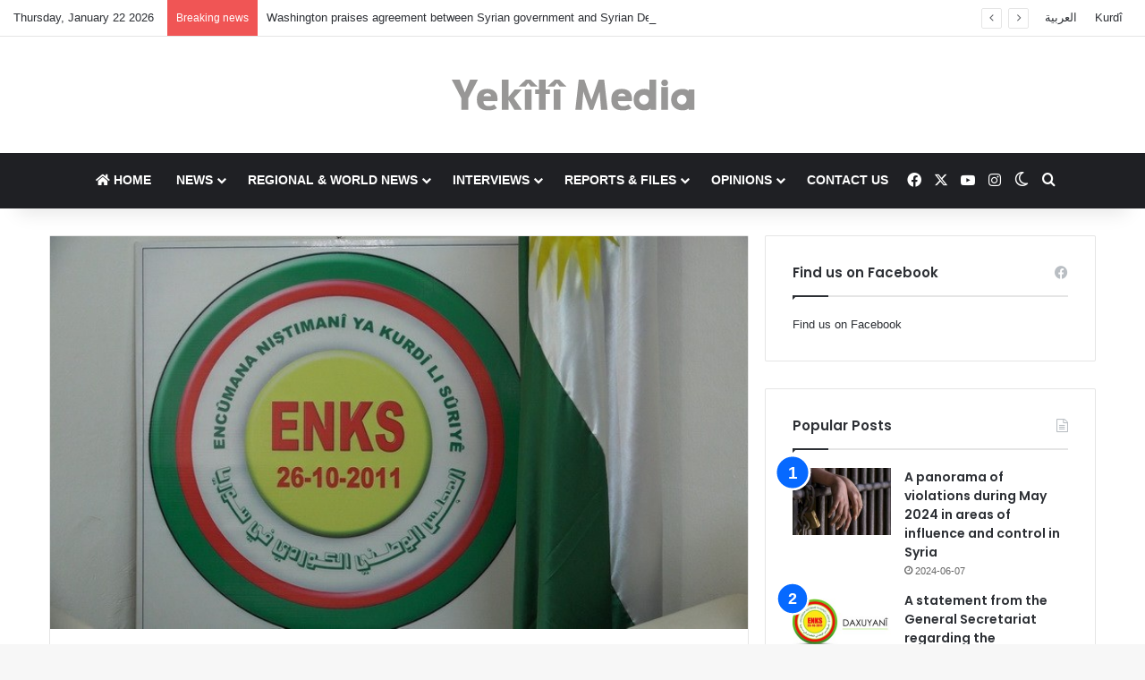

--- FILE ---
content_type: text/html; charset=UTF-8
request_url: https://en.yekiti-media.org/a-statement-by-the-kurdish-national-council-6/
body_size: 18973
content:
<!DOCTYPE html>
<html lang="en-US" class="" data-skin="light">
<head>
	<meta charset="UTF-8" />
	<link rel="profile" href="https://gmpg.org/xfn/11" />
	
<meta http-equiv='x-dns-prefetch-control' content='on'>
<link rel='dns-prefetch' href='//cdnjs.cloudflare.com' />
<link rel='dns-prefetch' href='//ajax.googleapis.com' />
<link rel='dns-prefetch' href='//fonts.googleapis.com' />
<link rel='dns-prefetch' href='//fonts.gstatic.com' />
<link rel='dns-prefetch' href='//s.gravatar.com' />
<link rel='dns-prefetch' href='//www.google-analytics.com' />
<link rel='preload' as='script' href='https://ajax.googleapis.com/ajax/libs/webfont/1/webfont.js'>
<meta name='robots' content='index, follow, max-image-preview:large, max-snippet:-1, max-video-preview:-1' />
<!-- Jetpack Site Verification Tags -->
<meta name="google-site-verification" content="8whuHLfeTwkj9qYf6D3f1F9SH8vjSUiK_X-L1RRohpE" />

	<!-- This site is optimized with the Yoast SEO plugin v26.8 - https://yoast.com/product/yoast-seo-wordpress/ -->
	<title>A statement by the Kurdish National Council - Yekîtî Media</title>
	<link rel="canonical" href="https://en.yekiti-media.org/a-statement-by-the-kurdish-national-council-6/" />
	<meta property="og:locale" content="en_US" />
	<meta property="og:type" content="article" />
	<meta property="og:title" content="A statement by the Kurdish National Council - Yekîtî Media" />
	<meta property="og:description" content="Yekiti Media In a dangerous escalation and in a blatant challenge to the nationalist sentiments of the Kurdish people as they await the arrival of Newroz, PYD militants, using heavy machinery, transported hundreds of meters of dust and waste to the Newroz celebration square in the village of Dirajik, adjacent to the city of Tirbaspiye. &hellip;" />
	<meta property="og:url" content="https://en.yekiti-media.org/a-statement-by-the-kurdish-national-council-6/" />
	<meta property="og:site_name" content="Yekîtî Media" />
	<meta property="article:publisher" content="https://www.facebook.com/Yekitimedia" />
	<meta property="article:published_time" content="2024-03-18T00:02:23+00:00" />
	<meta property="og:image" content="https://en.yekiti-media.org/wp-content/uploads/2018/06/ENKS.jpg" />
	<meta property="og:image:width" content="720" />
	<meta property="og:image:height" content="405" />
	<meta property="og:image:type" content="image/jpeg" />
	<meta name="author" content="cano" />
	<meta name="twitter:card" content="summary_large_image" />
	<meta name="twitter:creator" content="@Yekitimedia" />
	<meta name="twitter:site" content="@Yekitimedia" />
	<meta name="twitter:label1" content="Written by" />
	<meta name="twitter:data1" content="cano" />
	<meta name="twitter:label2" content="Est. reading time" />
	<meta name="twitter:data2" content="1 minute" />
	<script type="application/ld+json" class="yoast-schema-graph">{"@context":"https://schema.org","@graph":[{"@type":"Article","@id":"https://en.yekiti-media.org/a-statement-by-the-kurdish-national-council-6/#article","isPartOf":{"@id":"https://en.yekiti-media.org/a-statement-by-the-kurdish-national-council-6/"},"author":{"name":"cano","@id":"https://en.yekiti-media.org/#/schema/person/d81ffe8858eee8c07616f37e6595cca7"},"headline":"A statement by the Kurdish National Council","datePublished":"2024-03-18T00:02:23+00:00","mainEntityOfPage":{"@id":"https://en.yekiti-media.org/a-statement-by-the-kurdish-national-council-6/"},"wordCount":207,"publisher":{"@id":"https://en.yekiti-media.org/#organization"},"image":{"@id":"https://en.yekiti-media.org/a-statement-by-the-kurdish-national-council-6/#primaryimage"},"thumbnailUrl":"https://en.yekiti-media.org/wp-content/uploads/2018/06/ENKS.jpg","articleSection":["Breaking news","News"],"inLanguage":"en-US"},{"@type":"WebPage","@id":"https://en.yekiti-media.org/a-statement-by-the-kurdish-national-council-6/","url":"https://en.yekiti-media.org/a-statement-by-the-kurdish-national-council-6/","name":"A statement by the Kurdish National Council - Yekîtî Media","isPartOf":{"@id":"https://en.yekiti-media.org/#website"},"primaryImageOfPage":{"@id":"https://en.yekiti-media.org/a-statement-by-the-kurdish-national-council-6/#primaryimage"},"image":{"@id":"https://en.yekiti-media.org/a-statement-by-the-kurdish-national-council-6/#primaryimage"},"thumbnailUrl":"https://en.yekiti-media.org/wp-content/uploads/2018/06/ENKS.jpg","datePublished":"2024-03-18T00:02:23+00:00","breadcrumb":{"@id":"https://en.yekiti-media.org/a-statement-by-the-kurdish-national-council-6/#breadcrumb"},"inLanguage":"en-US","potentialAction":[{"@type":"ReadAction","target":["https://en.yekiti-media.org/a-statement-by-the-kurdish-national-council-6/"]}]},{"@type":"ImageObject","inLanguage":"en-US","@id":"https://en.yekiti-media.org/a-statement-by-the-kurdish-national-council-6/#primaryimage","url":"https://en.yekiti-media.org/wp-content/uploads/2018/06/ENKS.jpg","contentUrl":"https://en.yekiti-media.org/wp-content/uploads/2018/06/ENKS.jpg","width":720,"height":405},{"@type":"BreadcrumbList","@id":"https://en.yekiti-media.org/a-statement-by-the-kurdish-national-council-6/#breadcrumb","itemListElement":[{"@type":"ListItem","position":1,"name":"Home","item":"https://en.yekiti-media.org/"},{"@type":"ListItem","position":2,"name":"A statement by the Kurdish National Council"}]},{"@type":"WebSite","@id":"https://en.yekiti-media.org/#website","url":"https://en.yekiti-media.org/","name":"Yekîtî Media","description":"Yekîtî Media","publisher":{"@id":"https://en.yekiti-media.org/#organization"},"potentialAction":[{"@type":"SearchAction","target":{"@type":"EntryPoint","urlTemplate":"https://en.yekiti-media.org/?s={search_term_string}"},"query-input":{"@type":"PropertyValueSpecification","valueRequired":true,"valueName":"search_term_string"}}],"inLanguage":"en-US"},{"@type":"Organization","@id":"https://en.yekiti-media.org/#organization","name":"Yekîtî Media","url":"https://en.yekiti-media.org/","logo":{"@type":"ImageObject","inLanguage":"en-US","@id":"https://en.yekiti-media.org/#/schema/logo/image/","url":"https://en.yekiti-media.org/wp-content/uploads/2021/05/Logo_Y.M_EN.png","contentUrl":"https://en.yekiti-media.org/wp-content/uploads/2021/05/Logo_Y.M_EN.png","width":300,"height":50,"caption":"Yekîtî Media"},"image":{"@id":"https://en.yekiti-media.org/#/schema/logo/image/"},"sameAs":["https://www.facebook.com/Yekitimedia","https://x.com/Yekitimedia","https://www.instagram.com/yekiti_media/","https://www.youtube.com/channel/UCZ41C_-eGJzJ8iimaeNaJpQ"]},{"@type":"Person","@id":"https://en.yekiti-media.org/#/schema/person/d81ffe8858eee8c07616f37e6595cca7","name":"cano","image":{"@type":"ImageObject","inLanguage":"en-US","@id":"https://en.yekiti-media.org/#/schema/person/image/","url":"https://secure.gravatar.com/avatar/bcf332b42e9b37b6b8d7205da5ce63ff7e7c912f2381ccf6605b8ec5ec20b58d?s=96&d=mm&r=g","contentUrl":"https://secure.gravatar.com/avatar/bcf332b42e9b37b6b8d7205da5ce63ff7e7c912f2381ccf6605b8ec5ec20b58d?s=96&d=mm&r=g","caption":"cano"},"url":"https://en.yekiti-media.org/author/cano/"}]}</script>
	<!-- / Yoast SEO plugin. -->


<link rel='dns-prefetch' href='//stats.wp.com' />
<link rel='dns-prefetch' href='//www.googletagmanager.com' />
<link rel="alternate" type="application/rss+xml" title="Yekîtî Media &raquo; Feed" href="https://en.yekiti-media.org/feed/" />
		<script type="text/javascript">
			try {
				if( 'undefined' != typeof localStorage ){
					var tieSkin = localStorage.getItem('tie-skin');
				}

				
				var html = document.getElementsByTagName('html')[0].classList,
						htmlSkin = 'light';

				if( html.contains('dark-skin') ){
					htmlSkin = 'dark';
				}

				if( tieSkin != null && tieSkin != htmlSkin ){
					html.add('tie-skin-inverted');
					var tieSkinInverted = true;
				}

				if( tieSkin == 'dark' ){
					html.add('dark-skin');
				}
				else if( tieSkin == 'light' ){
					html.remove( 'dark-skin' );
				}
				
			} catch(e) { console.log( e ) }

		</script>
		
		<style type="text/css">
			:root{				
			--tie-preset-gradient-1: linear-gradient(135deg, rgba(6, 147, 227, 1) 0%, rgb(155, 81, 224) 100%);
			--tie-preset-gradient-2: linear-gradient(135deg, rgb(122, 220, 180) 0%, rgb(0, 208, 130) 100%);
			--tie-preset-gradient-3: linear-gradient(135deg, rgba(252, 185, 0, 1) 0%, rgba(255, 105, 0, 1) 100%);
			--tie-preset-gradient-4: linear-gradient(135deg, rgba(255, 105, 0, 1) 0%, rgb(207, 46, 46) 100%);
			--tie-preset-gradient-5: linear-gradient(135deg, rgb(238, 238, 238) 0%, rgb(169, 184, 195) 100%);
			--tie-preset-gradient-6: linear-gradient(135deg, rgb(74, 234, 220) 0%, rgb(151, 120, 209) 20%, rgb(207, 42, 186) 40%, rgb(238, 44, 130) 60%, rgb(251, 105, 98) 80%, rgb(254, 248, 76) 100%);
			--tie-preset-gradient-7: linear-gradient(135deg, rgb(255, 206, 236) 0%, rgb(152, 150, 240) 100%);
			--tie-preset-gradient-8: linear-gradient(135deg, rgb(254, 205, 165) 0%, rgb(254, 45, 45) 50%, rgb(107, 0, 62) 100%);
			--tie-preset-gradient-9: linear-gradient(135deg, rgb(255, 203, 112) 0%, rgb(199, 81, 192) 50%, rgb(65, 88, 208) 100%);
			--tie-preset-gradient-10: linear-gradient(135deg, rgb(255, 245, 203) 0%, rgb(182, 227, 212) 50%, rgb(51, 167, 181) 100%);
			--tie-preset-gradient-11: linear-gradient(135deg, rgb(202, 248, 128) 0%, rgb(113, 206, 126) 100%);
			--tie-preset-gradient-12: linear-gradient(135deg, rgb(2, 3, 129) 0%, rgb(40, 116, 252) 100%);
			--tie-preset-gradient-13: linear-gradient(135deg, #4D34FA, #ad34fa);
			--tie-preset-gradient-14: linear-gradient(135deg, #0057FF, #31B5FF);
			--tie-preset-gradient-15: linear-gradient(135deg, #FF007A, #FF81BD);
			--tie-preset-gradient-16: linear-gradient(135deg, #14111E, #4B4462);
			--tie-preset-gradient-17: linear-gradient(135deg, #F32758, #FFC581);

			
					--main-nav-background: #1f2024;
					--main-nav-secondry-background: rgba(0,0,0,0.2);
					--main-nav-primary-color: #0088ff;
					--main-nav-contrast-primary-color: #FFFFFF;
					--main-nav-text-color: #FFFFFF;
					--main-nav-secondry-text-color: rgba(225,255,255,0.5);
					--main-nav-main-border-color: rgba(255,255,255,0.07);
					--main-nav-secondry-border-color: rgba(255,255,255,0.04);
				
			}
		</style>
	<link rel="alternate" title="oEmbed (JSON)" type="application/json+oembed" href="https://en.yekiti-media.org/wp-json/oembed/1.0/embed?url=https%3A%2F%2Fen.yekiti-media.org%2Fa-statement-by-the-kurdish-national-council-6%2F" />
<link rel="alternate" title="oEmbed (XML)" type="text/xml+oembed" href="https://en.yekiti-media.org/wp-json/oembed/1.0/embed?url=https%3A%2F%2Fen.yekiti-media.org%2Fa-statement-by-the-kurdish-national-council-6%2F&#038;format=xml" />
<meta name="viewport" content="width=device-width, initial-scale=1.0" /><style id='wp-img-auto-sizes-contain-inline-css' type='text/css'>
img:is([sizes=auto i],[sizes^="auto," i]){contain-intrinsic-size:3000px 1500px}
/*# sourceURL=wp-img-auto-sizes-contain-inline-css */
</style>
<style id='wp-emoji-styles-inline-css' type='text/css'>

	img.wp-smiley, img.emoji {
		display: inline !important;
		border: none !important;
		box-shadow: none !important;
		height: 1em !important;
		width: 1em !important;
		margin: 0 0.07em !important;
		vertical-align: -0.1em !important;
		background: none !important;
		padding: 0 !important;
	}
/*# sourceURL=wp-emoji-styles-inline-css */
</style>
<link rel='stylesheet' id='contact-form-7-css' href='https://en.yekiti-media.org/wp-content/plugins/contact-form-7/includes/css/styles.css?ver=6.1.4' type='text/css' media='all' />
<link rel='stylesheet' id='tie-css-base-css' href='https://en.yekiti-media.org/wp-content/themes/jannah/assets/css/base.min.css?ver=7.6.4' type='text/css' media='all' />
<link rel='stylesheet' id='tie-css-styles-css' href='https://en.yekiti-media.org/wp-content/themes/jannah/assets/css/style.min.css?ver=7.6.4' type='text/css' media='all' />
<link rel='stylesheet' id='tie-css-widgets-css' href='https://en.yekiti-media.org/wp-content/themes/jannah/assets/css/widgets.min.css?ver=7.6.4' type='text/css' media='all' />
<link rel='stylesheet' id='tie-css-helpers-css' href='https://en.yekiti-media.org/wp-content/themes/jannah/assets/css/helpers.min.css?ver=7.6.4' type='text/css' media='all' />
<link rel='stylesheet' id='tie-fontawesome5-css' href='https://en.yekiti-media.org/wp-content/themes/jannah/assets/css/fontawesome.css?ver=7.6.4' type='text/css' media='all' />
<link rel='stylesheet' id='tie-css-shortcodes-css' href='https://en.yekiti-media.org/wp-content/themes/jannah/assets/css/plugins/shortcodes.min.css?ver=7.6.4' type='text/css' media='all' />
<link rel='stylesheet' id='tie-css-single-css' href='https://en.yekiti-media.org/wp-content/themes/jannah/assets/css/single.min.css?ver=7.6.4' type='text/css' media='all' />
<link rel='stylesheet' id='tie-css-print-css' href='https://en.yekiti-media.org/wp-content/themes/jannah/assets/css/print.css?ver=7.6.4' type='text/css' media='print' />
<link rel='stylesheet' id='tie-theme-child-css-css' href='https://en.yekiti-media.org/wp-content/themes/jannah-child/style.css?ver=e1fe1f242722dace4d7556bcbd6e1274' type='text/css' media='all' />
<style id='tie-theme-child-css-inline-css' type='text/css'>
.wf-active .logo-text,.wf-active h1,.wf-active h2,.wf-active h3,.wf-active h4,.wf-active h5,.wf-active h6,.wf-active .the-subtitle{font-family: 'Poppins';}#main-nav .main-menu > ul > li > a{text-transform: uppercase;}#header-notification-bar{background: var( --tie-preset-gradient-13 );}#header-notification-bar{--tie-buttons-color: #FFFFFF;--tie-buttons-border-color: #FFFFFF;--tie-buttons-hover-color: #e1e1e1;--tie-buttons-hover-text: #000000;}#header-notification-bar{--tie-buttons-text: #000000;}.tie-cat-2,.tie-cat-item-2 > span{background-color:#e67e22 !important;color:#FFFFFF !important;}.tie-cat-2:after{border-top-color:#e67e22 !important;}.tie-cat-2:hover{background-color:#c86004 !important;}.tie-cat-2:hover:after{border-top-color:#c86004 !important;}.tie-cat-10,.tie-cat-item-10 > span{background-color:#2ecc71 !important;color:#FFFFFF !important;}.tie-cat-10:after{border-top-color:#2ecc71 !important;}.tie-cat-10:hover{background-color:#10ae53 !important;}.tie-cat-10:hover:after{border-top-color:#10ae53 !important;}.tie-cat-15,.tie-cat-item-15 > span{background-color:#9b59b6 !important;color:#FFFFFF !important;}.tie-cat-15:after{border-top-color:#9b59b6 !important;}.tie-cat-15:hover{background-color:#7d3b98 !important;}.tie-cat-15:hover:after{border-top-color:#7d3b98 !important;}.tie-cat-17,.tie-cat-item-17 > span{background-color:#34495e !important;color:#FFFFFF !important;}.tie-cat-17:after{border-top-color:#34495e !important;}.tie-cat-17:hover{background-color:#162b40 !important;}.tie-cat-17:hover:after{border-top-color:#162b40 !important;}.tie-cat-19,.tie-cat-item-19 > span{background-color:#795548 !important;color:#FFFFFF !important;}.tie-cat-19:after{border-top-color:#795548 !important;}.tie-cat-19:hover{background-color:#5b372a !important;}.tie-cat-19:hover:after{border-top-color:#5b372a !important;}.tie-cat-20,.tie-cat-item-20 > span{background-color:#4CAF50 !important;color:#FFFFFF !important;}.tie-cat-20:after{border-top-color:#4CAF50 !important;}.tie-cat-20:hover{background-color:#2e9132 !important;}.tie-cat-20:hover:after{border-top-color:#2e9132 !important;}
/*# sourceURL=tie-theme-child-css-inline-css */
</style>
<script type="text/javascript" src="https://en.yekiti-media.org/wp-includes/js/jquery/jquery.min.js?ver=3.7.1" id="jquery-core-js"></script>
<script type="text/javascript" src="https://en.yekiti-media.org/wp-includes/js/jquery/jquery-migrate.min.js?ver=3.4.1" id="jquery-migrate-js"></script>
<link rel="https://api.w.org/" href="https://en.yekiti-media.org/wp-json/" /><link rel="alternate" title="JSON" type="application/json" href="https://en.yekiti-media.org/wp-json/wp/v2/posts/5843" /><link rel="EditURI" type="application/rsd+xml" title="RSD" href="https://en.yekiti-media.org/xmlrpc.php?rsd" />

<link rel='shortlink' href='https://en.yekiti-media.org/?p=5843' />
<meta name="generator" content="Site Kit by Google 1.170.0" /><script type="text/javascript">
(function(url){
	if(/(?:Chrome\/26\.0\.1410\.63 Safari\/537\.31|WordfenceTestMonBot)/.test(navigator.userAgent)){ return; }
	var addEvent = function(evt, handler) {
		if (window.addEventListener) {
			document.addEventListener(evt, handler, false);
		} else if (window.attachEvent) {
			document.attachEvent('on' + evt, handler);
		}
	};
	var removeEvent = function(evt, handler) {
		if (window.removeEventListener) {
			document.removeEventListener(evt, handler, false);
		} else if (window.detachEvent) {
			document.detachEvent('on' + evt, handler);
		}
	};
	var evts = 'contextmenu dblclick drag dragend dragenter dragleave dragover dragstart drop keydown keypress keyup mousedown mousemove mouseout mouseover mouseup mousewheel scroll'.split(' ');
	var logHuman = function() {
		if (window.wfLogHumanRan) { return; }
		window.wfLogHumanRan = true;
		var wfscr = document.createElement('script');
		wfscr.type = 'text/javascript';
		wfscr.async = true;
		wfscr.src = url + '&r=' + Math.random();
		(document.getElementsByTagName('head')[0]||document.getElementsByTagName('body')[0]).appendChild(wfscr);
		for (var i = 0; i < evts.length; i++) {
			removeEvent(evts[i], logHuman);
		}
	};
	for (var i = 0; i < evts.length; i++) {
		addEvent(evts[i], logHuman);
	}
})('//en.yekiti-media.org/?wordfence_lh=1&hid=0C1FAC473E21603D14D689F1C9FFB9B2');
</script>	<style>img#wpstats{display:none}</style>
		<meta http-equiv="X-UA-Compatible" content="IE=edge"><meta property="fb:pages" content="182513185154282" />


<script>
  window.fbAsyncInit = function() {
    FB.init({
      appId      : '{1210721995680092}',
      cookie     : true,
      xfbml      : true,
      version    : '{v3.1}'
    });
      
    FB.AppEvents.logPageView();   
      
  };

  (function(d, s, id){
     var js, fjs = d.getElementsByTagName(s)[0];
     if (d.getElementById(id)) {return;}
     js = d.createElement(s); js.id = id;
     js.src = "https://connect.facebook.net/en_US/sdk.js";
     fjs.parentNode.insertBefore(js, fjs);
   }(document, 'script', 'facebook-jssdk'));
</script>

<!-- Google AdSense meta tags added by Site Kit -->
<meta name="google-adsense-platform-account" content="ca-host-pub-2644536267352236">
<meta name="google-adsense-platform-domain" content="sitekit.withgoogle.com">
<!-- End Google AdSense meta tags added by Site Kit -->
<link rel="icon" href="https://en.yekiti-media.org/wp-content/uploads/2021/05/global-logo.png" sizes="32x32" />
<link rel="icon" href="https://en.yekiti-media.org/wp-content/uploads/2021/05/global-logo.png" sizes="192x192" />
<link rel="apple-touch-icon" href="https://en.yekiti-media.org/wp-content/uploads/2021/05/global-logo.png" />
<meta name="msapplication-TileImage" content="https://en.yekiti-media.org/wp-content/uploads/2021/05/global-logo.png" />
<style id='global-styles-inline-css' type='text/css'>
:root{--wp--preset--aspect-ratio--square: 1;--wp--preset--aspect-ratio--4-3: 4/3;--wp--preset--aspect-ratio--3-4: 3/4;--wp--preset--aspect-ratio--3-2: 3/2;--wp--preset--aspect-ratio--2-3: 2/3;--wp--preset--aspect-ratio--16-9: 16/9;--wp--preset--aspect-ratio--9-16: 9/16;--wp--preset--color--black: #000000;--wp--preset--color--cyan-bluish-gray: #abb8c3;--wp--preset--color--white: #ffffff;--wp--preset--color--pale-pink: #f78da7;--wp--preset--color--vivid-red: #cf2e2e;--wp--preset--color--luminous-vivid-orange: #ff6900;--wp--preset--color--luminous-vivid-amber: #fcb900;--wp--preset--color--light-green-cyan: #7bdcb5;--wp--preset--color--vivid-green-cyan: #00d084;--wp--preset--color--pale-cyan-blue: #8ed1fc;--wp--preset--color--vivid-cyan-blue: #0693e3;--wp--preset--color--vivid-purple: #9b51e0;--wp--preset--color--global-color: #0088ff;--wp--preset--gradient--vivid-cyan-blue-to-vivid-purple: linear-gradient(135deg,rgb(6,147,227) 0%,rgb(155,81,224) 100%);--wp--preset--gradient--light-green-cyan-to-vivid-green-cyan: linear-gradient(135deg,rgb(122,220,180) 0%,rgb(0,208,130) 100%);--wp--preset--gradient--luminous-vivid-amber-to-luminous-vivid-orange: linear-gradient(135deg,rgb(252,185,0) 0%,rgb(255,105,0) 100%);--wp--preset--gradient--luminous-vivid-orange-to-vivid-red: linear-gradient(135deg,rgb(255,105,0) 0%,rgb(207,46,46) 100%);--wp--preset--gradient--very-light-gray-to-cyan-bluish-gray: linear-gradient(135deg,rgb(238,238,238) 0%,rgb(169,184,195) 100%);--wp--preset--gradient--cool-to-warm-spectrum: linear-gradient(135deg,rgb(74,234,220) 0%,rgb(151,120,209) 20%,rgb(207,42,186) 40%,rgb(238,44,130) 60%,rgb(251,105,98) 80%,rgb(254,248,76) 100%);--wp--preset--gradient--blush-light-purple: linear-gradient(135deg,rgb(255,206,236) 0%,rgb(152,150,240) 100%);--wp--preset--gradient--blush-bordeaux: linear-gradient(135deg,rgb(254,205,165) 0%,rgb(254,45,45) 50%,rgb(107,0,62) 100%);--wp--preset--gradient--luminous-dusk: linear-gradient(135deg,rgb(255,203,112) 0%,rgb(199,81,192) 50%,rgb(65,88,208) 100%);--wp--preset--gradient--pale-ocean: linear-gradient(135deg,rgb(255,245,203) 0%,rgb(182,227,212) 50%,rgb(51,167,181) 100%);--wp--preset--gradient--electric-grass: linear-gradient(135deg,rgb(202,248,128) 0%,rgb(113,206,126) 100%);--wp--preset--gradient--midnight: linear-gradient(135deg,rgb(2,3,129) 0%,rgb(40,116,252) 100%);--wp--preset--font-size--small: 13px;--wp--preset--font-size--medium: 20px;--wp--preset--font-size--large: 36px;--wp--preset--font-size--x-large: 42px;--wp--preset--spacing--20: 0.44rem;--wp--preset--spacing--30: 0.67rem;--wp--preset--spacing--40: 1rem;--wp--preset--spacing--50: 1.5rem;--wp--preset--spacing--60: 2.25rem;--wp--preset--spacing--70: 3.38rem;--wp--preset--spacing--80: 5.06rem;--wp--preset--shadow--natural: 6px 6px 9px rgba(0, 0, 0, 0.2);--wp--preset--shadow--deep: 12px 12px 50px rgba(0, 0, 0, 0.4);--wp--preset--shadow--sharp: 6px 6px 0px rgba(0, 0, 0, 0.2);--wp--preset--shadow--outlined: 6px 6px 0px -3px rgb(255, 255, 255), 6px 6px rgb(0, 0, 0);--wp--preset--shadow--crisp: 6px 6px 0px rgb(0, 0, 0);}:where(.is-layout-flex){gap: 0.5em;}:where(.is-layout-grid){gap: 0.5em;}body .is-layout-flex{display: flex;}.is-layout-flex{flex-wrap: wrap;align-items: center;}.is-layout-flex > :is(*, div){margin: 0;}body .is-layout-grid{display: grid;}.is-layout-grid > :is(*, div){margin: 0;}:where(.wp-block-columns.is-layout-flex){gap: 2em;}:where(.wp-block-columns.is-layout-grid){gap: 2em;}:where(.wp-block-post-template.is-layout-flex){gap: 1.25em;}:where(.wp-block-post-template.is-layout-grid){gap: 1.25em;}.has-black-color{color: var(--wp--preset--color--black) !important;}.has-cyan-bluish-gray-color{color: var(--wp--preset--color--cyan-bluish-gray) !important;}.has-white-color{color: var(--wp--preset--color--white) !important;}.has-pale-pink-color{color: var(--wp--preset--color--pale-pink) !important;}.has-vivid-red-color{color: var(--wp--preset--color--vivid-red) !important;}.has-luminous-vivid-orange-color{color: var(--wp--preset--color--luminous-vivid-orange) !important;}.has-luminous-vivid-amber-color{color: var(--wp--preset--color--luminous-vivid-amber) !important;}.has-light-green-cyan-color{color: var(--wp--preset--color--light-green-cyan) !important;}.has-vivid-green-cyan-color{color: var(--wp--preset--color--vivid-green-cyan) !important;}.has-pale-cyan-blue-color{color: var(--wp--preset--color--pale-cyan-blue) !important;}.has-vivid-cyan-blue-color{color: var(--wp--preset--color--vivid-cyan-blue) !important;}.has-vivid-purple-color{color: var(--wp--preset--color--vivid-purple) !important;}.has-black-background-color{background-color: var(--wp--preset--color--black) !important;}.has-cyan-bluish-gray-background-color{background-color: var(--wp--preset--color--cyan-bluish-gray) !important;}.has-white-background-color{background-color: var(--wp--preset--color--white) !important;}.has-pale-pink-background-color{background-color: var(--wp--preset--color--pale-pink) !important;}.has-vivid-red-background-color{background-color: var(--wp--preset--color--vivid-red) !important;}.has-luminous-vivid-orange-background-color{background-color: var(--wp--preset--color--luminous-vivid-orange) !important;}.has-luminous-vivid-amber-background-color{background-color: var(--wp--preset--color--luminous-vivid-amber) !important;}.has-light-green-cyan-background-color{background-color: var(--wp--preset--color--light-green-cyan) !important;}.has-vivid-green-cyan-background-color{background-color: var(--wp--preset--color--vivid-green-cyan) !important;}.has-pale-cyan-blue-background-color{background-color: var(--wp--preset--color--pale-cyan-blue) !important;}.has-vivid-cyan-blue-background-color{background-color: var(--wp--preset--color--vivid-cyan-blue) !important;}.has-vivid-purple-background-color{background-color: var(--wp--preset--color--vivid-purple) !important;}.has-black-border-color{border-color: var(--wp--preset--color--black) !important;}.has-cyan-bluish-gray-border-color{border-color: var(--wp--preset--color--cyan-bluish-gray) !important;}.has-white-border-color{border-color: var(--wp--preset--color--white) !important;}.has-pale-pink-border-color{border-color: var(--wp--preset--color--pale-pink) !important;}.has-vivid-red-border-color{border-color: var(--wp--preset--color--vivid-red) !important;}.has-luminous-vivid-orange-border-color{border-color: var(--wp--preset--color--luminous-vivid-orange) !important;}.has-luminous-vivid-amber-border-color{border-color: var(--wp--preset--color--luminous-vivid-amber) !important;}.has-light-green-cyan-border-color{border-color: var(--wp--preset--color--light-green-cyan) !important;}.has-vivid-green-cyan-border-color{border-color: var(--wp--preset--color--vivid-green-cyan) !important;}.has-pale-cyan-blue-border-color{border-color: var(--wp--preset--color--pale-cyan-blue) !important;}.has-vivid-cyan-blue-border-color{border-color: var(--wp--preset--color--vivid-cyan-blue) !important;}.has-vivid-purple-border-color{border-color: var(--wp--preset--color--vivid-purple) !important;}.has-vivid-cyan-blue-to-vivid-purple-gradient-background{background: var(--wp--preset--gradient--vivid-cyan-blue-to-vivid-purple) !important;}.has-light-green-cyan-to-vivid-green-cyan-gradient-background{background: var(--wp--preset--gradient--light-green-cyan-to-vivid-green-cyan) !important;}.has-luminous-vivid-amber-to-luminous-vivid-orange-gradient-background{background: var(--wp--preset--gradient--luminous-vivid-amber-to-luminous-vivid-orange) !important;}.has-luminous-vivid-orange-to-vivid-red-gradient-background{background: var(--wp--preset--gradient--luminous-vivid-orange-to-vivid-red) !important;}.has-very-light-gray-to-cyan-bluish-gray-gradient-background{background: var(--wp--preset--gradient--very-light-gray-to-cyan-bluish-gray) !important;}.has-cool-to-warm-spectrum-gradient-background{background: var(--wp--preset--gradient--cool-to-warm-spectrum) !important;}.has-blush-light-purple-gradient-background{background: var(--wp--preset--gradient--blush-light-purple) !important;}.has-blush-bordeaux-gradient-background{background: var(--wp--preset--gradient--blush-bordeaux) !important;}.has-luminous-dusk-gradient-background{background: var(--wp--preset--gradient--luminous-dusk) !important;}.has-pale-ocean-gradient-background{background: var(--wp--preset--gradient--pale-ocean) !important;}.has-electric-grass-gradient-background{background: var(--wp--preset--gradient--electric-grass) !important;}.has-midnight-gradient-background{background: var(--wp--preset--gradient--midnight) !important;}.has-small-font-size{font-size: var(--wp--preset--font-size--small) !important;}.has-medium-font-size{font-size: var(--wp--preset--font-size--medium) !important;}.has-large-font-size{font-size: var(--wp--preset--font-size--large) !important;}.has-x-large-font-size{font-size: var(--wp--preset--font-size--x-large) !important;}
/*# sourceURL=global-styles-inline-css */
</style>
</head>

<body id="tie-body" class="wp-singular post-template-default single single-post postid-5843 single-format-standard wp-theme-jannah wp-child-theme-jannah-child tie-no-js wrapper-has-shadow block-head-1 magazine1 is-thumb-overlay-disabled is-desktop is-header-layout-2 sidebar-right has-sidebar post-layout-2 narrow-title-narrow-media is-standard-format has-mobile-share hide_share_post_top hide_share_post_bottom">

<script>
  window.fbAsyncInit = function() {
    FB.init({
      appId      : '{1210721995680092}',
      cookie     : true,
      xfbml      : true,
      version    : '{v3.1}'
    });
      
    FB.AppEvents.logPageView();   
      
  };

  (function(d, s, id){
     var js, fjs = d.getElementsByTagName(s)[0];
     if (d.getElementById(id)) {return;}
     js = d.createElement(s); js.id = id;
     js.src = "https://connect.facebook.net/en_US/sdk.js";
     fjs.parentNode.insertBefore(js, fjs);
   }(document, 'script', 'facebook-jssdk'));
</script>
<meta property="fb:pages" content="182513185154282" />


<div class="background-overlay">

	<div id="tie-container" class="site tie-container">

		
		<div id="tie-wrapper">
			
<header id="theme-header" class="theme-header header-layout-2 main-nav-dark main-nav-default-dark main-nav-below no-stream-item top-nav-active top-nav-light top-nav-default-light top-nav-above has-shadow is-stretch-header has-normal-width-logo mobile-header-centered">
	
<nav id="top-nav"  class="has-date-breaking-menu top-nav header-nav has-breaking-news" aria-label="Secondary Navigation">
	<div class="container">
		<div class="topbar-wrapper">

			
					<div class="topbar-today-date">
						Thursday, January 22 2026					</div>
					
			<div class="tie-alignleft">
				
<div class="breaking controls-is-active">

	<span class="breaking-title">
		<span class="tie-icon-bolt breaking-icon" aria-hidden="true"></span>
		<span class="breaking-title-text">Breaking news</span>
	</span>

	<ul id="breaking-news-in-header" class="breaking-news" data-type="reveal" data-arrows="true">

		
							<li class="news-item">
								<a href="https://en.yekiti-media.org/washington-praises-agreement-between-syrian-government-and-syrian-democratic-forces/">Washington praises agreement between Syrian government and Syrian Democratic Forces</a>
							</li>

							
							<li class="news-item">
								<a href="https://en.yekiti-media.org/statement-by-the-kurdish-national-council-in-syria-on-presidential-decree-no-13/">Statement by the Kurdish National Council in Syria on Presidential Decree No. 13</a>
							</li>

							
							<li class="news-item">
								<a href="https://en.yekiti-media.org/letter-from-president-masoud-barzani-2/">Letter from President Masoud Barzani</a>
							</li>

							
							<li class="news-item">
								<a href="https://en.yekiti-media.org/the-islamic-republic-is-committing-crimes-against-humanity/">The Islamic Republic Is Committing Crimes Against Humanity</a>
							</li>

							
							<li class="news-item">
								<a href="https://en.yekiti-media.org/mustafa-hijri-kurdistan-peshmerga-forces-are-ready-to-return-when-the-day-comes/">Mustafa Hijri: Kurdistan Peshmerga forces are ready to return “when the day comes,”</a>
							</li>

							
							<li class="news-item">
								<a href="https://en.yekiti-media.org/collective-resignation-statement-from-the-syrian-journalists-association/">Collective Resignation Statement from the Syrian Journalists Association</a>
							</li>

							
							<li class="news-item">
								<a href="https://en.yekiti-media.org/press-statement-on-developments-in-aleppo/">Press statement on developments in Aleppo</a>
							</li>

							
							<li class="news-item">
								<a href="https://en.yekiti-media.org/joint-statement-on-the-trilateral-meeting-between-the-governments-of-the-united-states-of-america-the-state-of-israel-and-the-syrian-arab-republic/">Joint Statement on the Trilateral Meeting Between the Governments of the United States of America, the State of Israel, and the Syrian Arab Republic</a>
							</li>

							
							<li class="news-item">
								<a href="https://en.yekiti-media.org/high-level-meeting-of-the-political-parties-of-iranian-kurdistan/">High-Level Meeting of the Political Parties of Iranian Kurdistan</a>
							</li>

							
							<li class="news-item">
								<a href="https://en.yekiti-media.org/panorama-of-violations-during-december-2025-in-areas-of-influence-and-control-in-syria/">Panorama of violations during December 2025 in areas of influence and control in Syria</a>
							</li>

							
	</ul>
</div><!-- #breaking /-->
			</div><!-- .tie-alignleft /-->

			<div class="tie-alignright">
				<div class="top-menu header-menu"><ul id="menu-languages" class="menu"><li id="menu-item-5073" class="menu-item menu-item-type-custom menu-item-object-custom menu-item-5073"><a href="http://ara.yekiti-media.org">العربية</a></li>
<li id="menu-item-5074" class="menu-item menu-item-type-custom menu-item-object-custom menu-item-5074"><a href="http://kurdi.yekiti-media.org">Kurdî</a></li>
</ul></div>			</div><!-- .tie-alignright /-->

		</div><!-- .topbar-wrapper /-->
	</div><!-- .container /-->
</nav><!-- #top-nav /-->

<div class="container header-container">
	<div class="tie-row logo-row">

		
		<div class="logo-wrapper">
			<div class="tie-col-md-4 logo-container clearfix">
				<div id="mobile-header-components-area_1" class="mobile-header-components"><ul class="components"><li class="mobile-component_menu custom-menu-link"><a href="#" id="mobile-menu-icon" class="menu-text-wrapper"><span class="tie-mobile-menu-icon nav-icon is-layout-1"></span><span class="menu-text">Menu</span></a></li></ul></div>
		<div id="logo" class="image-logo" >

			
			<a title="Yekîtî Media" href="https://en.yekiti-media.org/">
				
				<picture class="tie-logo-default tie-logo-picture">
					
					<source class="tie-logo-source-default tie-logo-source" srcset="https://en.yekiti-media.org/wp-content/uploads/2021/05/Logo_Y.M_EN.png">
					<img class="tie-logo-img-default tie-logo-img" src="https://en.yekiti-media.org/wp-content/uploads/2021/05/Logo_Y.M_EN.png" alt="Yekîtî Media" width="300" height="50" style="max-height:50px !important; width: auto;" />
				</picture>
						</a>

			
		</div><!-- #logo /-->

		<div id="mobile-header-components-area_2" class="mobile-header-components"><ul class="components"><li class="mobile-component_search custom-menu-link">
				<a href="#" class="tie-search-trigger-mobile">
					<span class="tie-icon-search tie-search-icon" aria-hidden="true"></span>
					<span class="screen-reader-text">Search for</span>
				</a>
			</li> <li class="mobile-component_skin custom-menu-link">
				<a href="#" class="change-skin" title="Switch skin">
					<span class="tie-icon-moon change-skin-icon" aria-hidden="true"></span>
					<span class="screen-reader-text">Switch skin</span>
				</a>
			</li></ul></div>			</div><!-- .tie-col /-->
		</div><!-- .logo-wrapper /-->

		
	</div><!-- .tie-row /-->
</div><!-- .container /-->

<div class="main-nav-wrapper">
	<nav id="main-nav" data-skin="search-in-main-nav" class="main-nav header-nav live-search-parent menu-style-default menu-style-solid-bg"  aria-label="Primary Navigation">
		<div class="container">

			<div class="main-menu-wrapper">

				
				<div id="menu-components-wrap">

					
					<div class="main-menu main-menu-wrap">
						<div id="main-nav-menu" class="main-menu header-menu"><ul id="menu-main-menu" class="menu"><li id="menu-item-5112" class="menu-item menu-item-type-post_type menu-item-object-page menu-item-home menu-item-5112 menu-item-has-icon"><a href="https://en.yekiti-media.org/"> <span aria-hidden="true" class="tie-menu-icon fas fa-home"></span> Home</a></li>
<li id="menu-item-5067" class="menu-item menu-item-type-taxonomy menu-item-object-category current-post-ancestor current-menu-parent current-post-parent menu-item-5067 mega-menu mega-cat mega-menu-posts " data-id="30" ><a href="https://en.yekiti-media.org/category/news/">News</a>
<div class="mega-menu-block menu-sub-content"  >

<div class="mega-menu-content">
<div class="mega-cat-wrapper">

						<div class="mega-cat-content horizontal-posts">

								<div class="mega-ajax-content mega-cat-posts-container clearfix">

						</div><!-- .mega-ajax-content -->

						</div><!-- .mega-cat-content -->

					</div><!-- .mega-cat-Wrapper -->

</div><!-- .mega-menu-content -->

</div><!-- .mega-menu-block --> 
</li>
<li id="menu-item-5068" class="menu-item menu-item-type-taxonomy menu-item-object-category menu-item-5068 mega-menu mega-cat mega-menu-posts " data-id="33" ><a href="https://en.yekiti-media.org/category/world/">Regional &amp; World News</a>
<div class="mega-menu-block menu-sub-content"  >

<div class="mega-menu-content">
<div class="mega-cat-wrapper">

						<div class="mega-cat-content horizontal-posts">

								<div class="mega-ajax-content mega-cat-posts-container clearfix">

						</div><!-- .mega-ajax-content -->

						</div><!-- .mega-cat-content -->

					</div><!-- .mega-cat-Wrapper -->

</div><!-- .mega-menu-content -->

</div><!-- .mega-menu-block --> 
</li>
<li id="menu-item-5071" class="menu-item menu-item-type-taxonomy menu-item-object-category menu-item-5071 mega-menu mega-cat mega-menu-posts " data-id="27" ><a href="https://en.yekiti-media.org/category/interviews/">Interviews</a>
<div class="mega-menu-block menu-sub-content"  >

<div class="mega-menu-content">
<div class="mega-cat-wrapper">

						<div class="mega-cat-content horizontal-posts">

								<div class="mega-ajax-content mega-cat-posts-container clearfix">

						</div><!-- .mega-ajax-content -->

						</div><!-- .mega-cat-content -->

					</div><!-- .mega-cat-Wrapper -->

</div><!-- .mega-menu-content -->

</div><!-- .mega-menu-block --> 
</li>
<li id="menu-item-5070" class="menu-item menu-item-type-taxonomy menu-item-object-category menu-item-5070 mega-menu mega-cat mega-menu-posts " data-id="34" ><a href="https://en.yekiti-media.org/category/reports/">Reports &amp; Files</a>
<div class="mega-menu-block menu-sub-content"  >

<div class="mega-menu-content">
<div class="mega-cat-wrapper">

						<div class="mega-cat-content horizontal-posts">

								<div class="mega-ajax-content mega-cat-posts-container clearfix">

						</div><!-- .mega-ajax-content -->

						</div><!-- .mega-cat-content -->

					</div><!-- .mega-cat-Wrapper -->

</div><!-- .mega-menu-content -->

</div><!-- .mega-menu-block --> 
</li>
<li id="menu-item-5069" class="menu-item menu-item-type-taxonomy menu-item-object-category menu-item-5069 mega-menu mega-cat mega-menu-posts " data-id="31" ><a href="https://en.yekiti-media.org/category/opinions/">Opinions</a>
<div class="mega-menu-block menu-sub-content"  >

<div class="mega-menu-content">
<div class="mega-cat-wrapper">

						<div class="mega-cat-content horizontal-posts">

								<div class="mega-ajax-content mega-cat-posts-container clearfix">

						</div><!-- .mega-ajax-content -->

						</div><!-- .mega-cat-content -->

					</div><!-- .mega-cat-Wrapper -->

</div><!-- .mega-menu-content -->

</div><!-- .mega-menu-block --> 
</li>
<li id="menu-item-5088" class="menu-item menu-item-type-post_type menu-item-object-page menu-item-5088"><a href="https://en.yekiti-media.org/contact/">Contact us</a></li>
</ul></div>					</div><!-- .main-menu /-->

					<ul class="components"> <li class="social-icons-item"><a class="social-link facebook-social-icon" rel="external noopener nofollow" target="_blank" href="https://www.facebook.com/Yekitimedia"><span class="tie-social-icon tie-icon-facebook"></span><span class="screen-reader-text">Facebook</span></a></li><li class="social-icons-item"><a class="social-link twitter-social-icon" rel="external noopener nofollow" target="_blank" href="https://twitter.com/YekitiMed"><span class="tie-social-icon tie-icon-twitter"></span><span class="screen-reader-text">X</span></a></li><li class="social-icons-item"><a class="social-link youtube-social-icon" rel="external noopener nofollow" target="_blank" href="https://www.youtube.com/channel/UCZ41C_-eGJzJ8iimaeNaJpQ"><span class="tie-social-icon tie-icon-youtube"></span><span class="screen-reader-text">YouTube</span></a></li><li class="social-icons-item"><a class="social-link instagram-social-icon" rel="external noopener nofollow" target="_blank" href="https://www.instagram.com/yekiti_media"><span class="tie-social-icon tie-icon-instagram"></span><span class="screen-reader-text">Instagram</span></a></li> 	<li class="skin-icon menu-item custom-menu-link">
		<a href="#" class="change-skin" title="Switch skin">
			<span class="tie-icon-moon change-skin-icon" aria-hidden="true"></span>
			<span class="screen-reader-text">Switch skin</span>
		</a>
	</li>
				<li class="search-compact-icon menu-item custom-menu-link">
				<a href="#" class="tie-search-trigger">
					<span class="tie-icon-search tie-search-icon" aria-hidden="true"></span>
					<span class="screen-reader-text">Search for</span>
				</a>
			</li>
			</ul><!-- Components -->
				</div><!-- #menu-components-wrap /-->
			</div><!-- .main-menu-wrapper /-->
		</div><!-- .container /-->

			</nav><!-- #main-nav /-->
</div><!-- .main-nav-wrapper /-->

</header>

		<script type="text/javascript">
			try{if("undefined"!=typeof localStorage){var header,mnIsDark=!1,tnIsDark=!1;(header=document.getElementById("theme-header"))&&((header=header.classList).contains("main-nav-default-dark")&&(mnIsDark=!0),header.contains("top-nav-default-dark")&&(tnIsDark=!0),"dark"==tieSkin?(header.add("main-nav-dark","top-nav-dark"),header.remove("main-nav-light","top-nav-light")):"light"==tieSkin&&(mnIsDark||(header.remove("main-nav-dark"),header.add("main-nav-light")),tnIsDark||(header.remove("top-nav-dark"),header.add("top-nav-light"))))}}catch(a){console.log(a)}
		</script>
		<div id="content" class="site-content container"><div id="main-content-row" class="tie-row main-content-row">

<div class="main-content tie-col-md-8 tie-col-xs-12" role="main">

	
	<article id="the-post" class="container-wrapper post-content tie-standard">

		<div  class="featured-area"><div class="featured-area-inner"><figure class="single-featured-image"><img width="720" height="405" src="https://en.yekiti-media.org/wp-content/uploads/2018/06/ENKS.jpg" class="attachment-jannah-image-post size-jannah-image-post wp-post-image" alt="" data-main-img="1" decoding="async" fetchpriority="high" srcset="https://en.yekiti-media.org/wp-content/uploads/2018/06/ENKS.jpg 720w, https://en.yekiti-media.org/wp-content/uploads/2018/06/ENKS-300x169.jpg 300w, https://en.yekiti-media.org/wp-content/uploads/2018/06/ENKS-390x220.jpg 390w" sizes="(max-width: 720px) 100vw, 720px" /></figure></div></div>
<header class="entry-header-outer">

	<nav id="breadcrumb"><a href="https://en.yekiti-media.org/"><span class="tie-icon-home" aria-hidden="true"></span> Home</a><em class="delimiter">/</em><a href="https://en.yekiti-media.org/category/break-news/">Breaking news</a><em class="delimiter">/</em><span class="current">A statement by the Kurdish National Council</span></nav><script type="application/ld+json">{"@context":"http:\/\/schema.org","@type":"BreadcrumbList","@id":"#Breadcrumb","itemListElement":[{"@type":"ListItem","position":1,"item":{"name":"Home","@id":"https:\/\/en.yekiti-media.org\/"}},{"@type":"ListItem","position":2,"item":{"name":"Breaking news","@id":"https:\/\/en.yekiti-media.org\/category\/break-news\/"}}]}</script>
	<div class="entry-header">

		<span class="post-cat-wrap"><a class="post-cat tie-cat-24" href="https://en.yekiti-media.org/category/break-news/">Breaking news</a><a class="post-cat tie-cat-30" href="https://en.yekiti-media.org/category/news/">News</a></span>
		<h1 class="post-title entry-title">
			A statement by the Kurdish National Council		</h1>

		<div class="single-post-meta post-meta clearfix"><span class="date meta-item tie-icon">2024-03-18</span><div class="tie-alignright"><span class="meta-views meta-item hot"><span class="tie-icon-fire" aria-hidden="true"></span> 352 </span><span class="meta-reading-time meta-item"><span class="tie-icon-bookmark" aria-hidden="true"></span> 1 minute read</span> </div></div><!-- .post-meta -->	</div><!-- .entry-header /-->

	
	
</header><!-- .entry-header-outer /-->



		<div class="entry-content entry clearfix">

			
			<p>Yekiti Media</p>
<p>In a dangerous escalation and in a blatant challenge to the nationalist sentiments of the Kurdish people as they await the arrival of Newroz, PYD militants, using heavy machinery, transported hundreds of meters of dust and waste to the Newroz celebration square in the village of Dirajik, adjacent to the city of Tirbaspiye.</p>
<p>The Kurdish National Council and the people of the region take it as a place in nature to commemorate this glorious day, in an attempt to prevent and sabotage the celebration of the Kurdish National Day by methods far from human values.</p>
<p>The Kurdish National Council, while condemning this shameful act of targeting Newroz and its celebrants, calls on the coalition forces and America, which has influence in the region, to intervene to stop these acts of terror against the Kurdish people.</p>
<p>It also calls on democratic forces, human rights organizations and community activities to condemn and reject any attack on national feelings and the glorious Newroz, the national holiday of the Kurdish people, and stresses that such methods will not discourage the Kurdish National Council and our people from defending their cause and national sanctities.</p>
<p>15/3/2024</p>
<p>General Secretariat of the Kurdish National Council in Syria.</p>

			
		</div><!-- .entry-content /-->

				<div id="post-extra-info">
			<div class="theiaStickySidebar">
				<div class="single-post-meta post-meta clearfix"><span class="date meta-item tie-icon">2024-03-18</span><div class="tie-alignright"><span class="meta-views meta-item hot"><span class="tie-icon-fire" aria-hidden="true"></span> 352 </span><span class="meta-reading-time meta-item"><span class="tie-icon-bookmark" aria-hidden="true"></span> 1 minute read</span> </div></div><!-- .post-meta -->
			</div>
		</div>

		<div class="clearfix"></div>
		<script id="tie-schema-json" type="application/ld+json">{"@context":"http:\/\/schema.org","@type":"NewsArticle","dateCreated":"2024-03-18T03:02:23+03:00","datePublished":"2024-03-18T03:02:23+03:00","dateModified":"2024-03-18T03:02:23+03:00","headline":"A statement by the Kurdish National Council","name":"A statement by the Kurdish National Council","keywords":[],"url":"https:\/\/en.yekiti-media.org\/a-statement-by-the-kurdish-national-council-6\/","description":"Yekiti Media In a dangerous escalation and in a blatant challenge to the nationalist sentiments of the Kurdish people as they await the arrival of Newroz, PYD militants, using heavy machinery, transpo","copyrightYear":"2024","articleSection":"Breaking news,News","articleBody":"Yekiti Media\r\n\r\nIn a dangerous escalation and in a blatant challenge to the nationalist sentiments of the Kurdish people as they await the arrival of Newroz, PYD militants, using heavy machinery, transported hundreds of meters of dust and waste to the Newroz celebration square in the village of Dirajik, adjacent to the city of Tirbaspiye.\r\n\r\nThe Kurdish National Council and the people of the region take it as a place in nature to commemorate this glorious day, in an attempt to prevent and sabotage the celebration of the Kurdish National Day by methods far from human values.\r\n\r\nThe Kurdish National Council, while condemning this shameful act of targeting Newroz and its celebrants, calls on the coalition forces and America, which has influence in the region, to intervene to stop these acts of terror against the Kurdish people.\r\n\r\nIt also calls on democratic forces, human rights organizations and community activities to condemn and reject any attack on national feelings and the glorious Newroz, the national holiday of the Kurdish people, and stresses that such methods will not discourage the Kurdish National Council and our people from defending their cause and national sanctities.\r\n\r\n15\/3\/2024\r\n\r\nGeneral Secretariat of the Kurdish National Council in Syria.","publisher":{"@id":"#Publisher","@type":"Organization","name":"Yek\u00eet\u00ee Media","logo":{"@type":"ImageObject","url":"https:\/\/en.yekiti-media.org\/wp-content\/uploads\/2021\/05\/Logo_Y.M_EN.png"},"sameAs":["https:\/\/www.facebook.com\/Yekitimedia","https:\/\/twitter.com\/YekitiMed","https:\/\/www.youtube.com\/channel\/UCZ41C_-eGJzJ8iimaeNaJpQ","https:\/\/www.instagram.com\/yekiti_media"]},"sourceOrganization":{"@id":"#Publisher"},"copyrightHolder":{"@id":"#Publisher"},"mainEntityOfPage":{"@type":"WebPage","@id":"https:\/\/en.yekiti-media.org\/a-statement-by-the-kurdish-national-council-6\/","breadcrumb":{"@id":"#Breadcrumb"}},"author":{"@type":"Person","name":"cano","url":"https:\/\/en.yekiti-media.org\/author\/cano\/"},"image":{"@type":"ImageObject","url":"https:\/\/en.yekiti-media.org\/wp-content\/uploads\/2018\/06\/ENKS.jpg","width":1200,"height":405}}</script>

		<div id="share-buttons-bottom" class="share-buttons share-buttons-bottom">
			<div class="share-links  icons-only">
										<div class="share-title">
							<span class="tie-icon-share" aria-hidden="true"></span>
							<span> Share</span>
						</div>
						
				<a href="https://www.facebook.com/sharer.php?u=https://en.yekiti-media.org/a-statement-by-the-kurdish-national-council-6/" rel="external noopener nofollow" title="Facebook" target="_blank" class="facebook-share-btn " data-raw="https://www.facebook.com/sharer.php?u={post_link}">
					<span class="share-btn-icon tie-icon-facebook"></span> <span class="screen-reader-text">Facebook</span>
				</a>
				<a href="https://x.com/intent/post?text=A%20statement%20by%20the%20Kurdish%20National%20Council&#038;url=https://en.yekiti-media.org/a-statement-by-the-kurdish-national-council-6/" rel="external noopener nofollow" title="X" target="_blank" class="twitter-share-btn " data-raw="https://x.com/intent/post?text={post_title}&amp;url={post_link}">
					<span class="share-btn-icon tie-icon-twitter"></span> <span class="screen-reader-text">X</span>
				</a>
				<a href="fb-messenger://share?app_id=5303202981&display=popup&link=https://en.yekiti-media.org/a-statement-by-the-kurdish-national-council-6/&redirect_uri=https://en.yekiti-media.org/a-statement-by-the-kurdish-national-council-6/" rel="external noopener nofollow" title="Messenger" target="_blank" class="messenger-mob-share-btn messenger-share-btn " data-raw="fb-messenger://share?app_id=5303202981&display=popup&link={post_link}&redirect_uri={post_link}">
					<span class="share-btn-icon tie-icon-messenger"></span> <span class="screen-reader-text">Messenger</span>
				</a>
				<a href="https://www.facebook.com/dialog/send?app_id=5303202981&#038;display=popup&#038;link=https://en.yekiti-media.org/a-statement-by-the-kurdish-national-council-6/&#038;redirect_uri=https://en.yekiti-media.org/a-statement-by-the-kurdish-national-council-6/" rel="external noopener nofollow" title="Messenger" target="_blank" class="messenger-desktop-share-btn messenger-share-btn " data-raw="https://www.facebook.com/dialog/send?app_id=5303202981&display=popup&link={post_link}&redirect_uri={post_link}">
					<span class="share-btn-icon tie-icon-messenger"></span> <span class="screen-reader-text">Messenger</span>
				</a>
				<a href="https://api.whatsapp.com/send?text=A%20statement%20by%20the%20Kurdish%20National%20Council%20https://en.yekiti-media.org/a-statement-by-the-kurdish-national-council-6/" rel="external noopener nofollow" title="WhatsApp" target="_blank" class="whatsapp-share-btn " data-raw="https://api.whatsapp.com/send?text={post_title}%20{post_link}">
					<span class="share-btn-icon tie-icon-whatsapp"></span> <span class="screen-reader-text">WhatsApp</span>
				</a>
				<a href="https://telegram.me/share/url?url=https://en.yekiti-media.org/a-statement-by-the-kurdish-national-council-6/&text=A%20statement%20by%20the%20Kurdish%20National%20Council" rel="external noopener nofollow" title="Telegram" target="_blank" class="telegram-share-btn " data-raw="https://telegram.me/share/url?url={post_link}&text={post_title}">
					<span class="share-btn-icon tie-icon-paper-plane"></span> <span class="screen-reader-text">Telegram</span>
				</a>
				<a href="mailto:?subject=A%20statement%20by%20the%20Kurdish%20National%20Council&#038;body=https://en.yekiti-media.org/a-statement-by-the-kurdish-national-council-6/" rel="external noopener nofollow" title="Share via Email" target="_blank" class="email-share-btn " data-raw="mailto:?subject={post_title}&amp;body={post_link}">
					<span class="share-btn-icon tie-icon-envelope"></span> <span class="screen-reader-text">Share via Email</span>
				</a>
				<a href="#" rel="external noopener nofollow" title="Print" target="_blank" class="print-share-btn " data-raw="#">
					<span class="share-btn-icon tie-icon-print"></span> <span class="screen-reader-text">Print</span>
				</a>			</div><!-- .share-links /-->
		</div><!-- .share-buttons /-->

		
	</article><!-- #the-post /-->

	
	<div class="post-components">

		<div class="prev-next-post-nav container-wrapper media-overlay">
			<div class="tie-col-xs-6 prev-post">
				<a href="https://en.yekiti-media.org/a-statement-by-the-kurdish-national-council-5/" style="background-image: url(https://en.yekiti-media.org/wp-content/uploads/2018/06/ENKS-390x220.jpg)" class="post-thumb" rel="prev">
					<div class="post-thumb-overlay-wrap">
						<div class="post-thumb-overlay">
							<span class="tie-icon tie-media-icon"></span>
							<span class="screen-reader-text">A statement by the Kurdish National Council</span>
						</div>
					</div>
				</a>

				<a href="https://en.yekiti-media.org/a-statement-by-the-kurdish-national-council-5/" rel="prev">
					<h3 class="post-title">A statement by the Kurdish National Council</h3>
				</a>
			</div>

			
			<div class="tie-col-xs-6 next-post">
				<a href="https://en.yekiti-media.org/a-report-issued-by-the-meeting-of-the-central-committee-of-the-kurdistan-yekiti-party-syria/" style="background-image: url(https://en.yekiti-media.org/wp-content/uploads/2021/03/logo-yekiti-5-390x220.jpg)" class="post-thumb" rel="next">
					<div class="post-thumb-overlay-wrap">
						<div class="post-thumb-overlay">
							<span class="tie-icon tie-media-icon"></span>
							<span class="screen-reader-text">A report issued by the meeting of the Central Committee of the Kurdistan Yekiti Party - Syria</span>
						</div>
					</div>
				</a>

				<a href="https://en.yekiti-media.org/a-report-issued-by-the-meeting-of-the-central-committee-of-the-kurdistan-yekiti-party-syria/" rel="next">
					<h3 class="post-title">A report issued by the meeting of the Central Committee of the Kurdistan Yekiti Party - Syria</h3>
				</a>
			</div>

			</div><!-- .prev-next-post-nav /-->
	

				<div id="related-posts" class="container-wrapper has-extra-post">

					<div class="mag-box-title the-global-title">
						<h3>Related Articles</h3>
					</div>

					<div class="related-posts-list">

					
							<div class="related-item tie-standard">

								
			<a aria-label="Washington praises agreement between Syrian government and Syrian Democratic Forces" href="https://en.yekiti-media.org/washington-praises-agreement-between-syrian-government-and-syrian-democratic-forces/" class="post-thumb"><img width="390" height="220" src="https://en.yekiti-media.org/wp-content/uploads/2026/01/Tom-Barrack-390x220.png" class="attachment-jannah-image-large size-jannah-image-large wp-post-image" alt="" decoding="async" /></a>
								<h3 class="post-title"><a href="https://en.yekiti-media.org/washington-praises-agreement-between-syrian-government-and-syrian-democratic-forces/">Washington praises agreement between Syrian government and Syrian Democratic Forces</a></h3>

								<div class="post-meta clearfix"><span class="date meta-item tie-icon">2026-01-18</span></div><!-- .post-meta -->							</div><!-- .related-item /-->

						
							<div class="related-item tie-standard">

								
			<a aria-label="Statement by the Kurdish National Council in Syria on Presidential Decree No. 13" href="https://en.yekiti-media.org/statement-by-the-kurdish-national-council-in-syria-on-presidential-decree-no-13/" class="post-thumb"><img width="390" height="220" src="https://en.yekiti-media.org/wp-content/uploads/2023/05/dz-390x220.jpg" class="attachment-jannah-image-large size-jannah-image-large wp-post-image" alt="" decoding="async" /></a>
								<h3 class="post-title"><a href="https://en.yekiti-media.org/statement-by-the-kurdish-national-council-in-syria-on-presidential-decree-no-13/">Statement by the Kurdish National Council in Syria on Presidential Decree No. 13</a></h3>

								<div class="post-meta clearfix"><span class="date meta-item tie-icon">2026-01-18</span></div><!-- .post-meta -->							</div><!-- .related-item /-->

						
							<div class="related-item tie-standard">

								
			<a aria-label="Letter from President Masoud Barzani" href="https://en.yekiti-media.org/letter-from-president-masoud-barzani-2/" class="post-thumb"><img width="390" height="220" src="https://en.yekiti-media.org/wp-content/uploads/2019/12/masud-berzani-390x220.png" class="attachment-jannah-image-large size-jannah-image-large wp-post-image" alt="" decoding="async" loading="lazy" /></a>
								<h3 class="post-title"><a href="https://en.yekiti-media.org/letter-from-president-masoud-barzani-2/">Letter from President Masoud Barzani</a></h3>

								<div class="post-meta clearfix"><span class="date meta-item tie-icon">2026-01-18</span></div><!-- .post-meta -->							</div><!-- .related-item /-->

						
							<div class="related-item tie-standard">

								
			<a aria-label="The Islamic Republic Is Committing Crimes Against Humanity" href="https://en.yekiti-media.org/the-islamic-republic-is-committing-crimes-against-humanity/" class="post-thumb"><img width="390" height="220" src="https://en.yekiti-media.org/wp-content/uploads/2026/01/yad-390x220.jpg" class="attachment-jannah-image-large size-jannah-image-large wp-post-image" alt="" decoding="async" loading="lazy" srcset="https://en.yekiti-media.org/wp-content/uploads/2026/01/yad-390x220.jpg 390w, https://en.yekiti-media.org/wp-content/uploads/2026/01/yad-300x169.jpg 300w, https://en.yekiti-media.org/wp-content/uploads/2026/01/yad-768x432.jpg 768w, https://en.yekiti-media.org/wp-content/uploads/2026/01/yad.jpg 920w" sizes="auto, (max-width: 390px) 100vw, 390px" /></a>
								<h3 class="post-title"><a href="https://en.yekiti-media.org/the-islamic-republic-is-committing-crimes-against-humanity/">The Islamic Republic Is Committing Crimes Against Humanity</a></h3>

								<div class="post-meta clearfix"><span class="date meta-item tie-icon">2026-01-16</span></div><!-- .post-meta -->							</div><!-- .related-item /-->

						
					</div><!-- .related-posts-list /-->
				</div><!-- #related-posts /-->

			
	</div><!-- .post-components /-->

	
</div><!-- .main-content -->


	<aside class="sidebar tie-col-md-4 tie-col-xs-12 normal-side is-sticky" aria-label="Primary Sidebar">
		<div class="theiaStickySidebar">
			<div id="facebook-widget-2" class="container-wrapper widget facebook-widget"><div class="widget-title the-global-title"><div class="the-subtitle">Find us on Facebook<span class="widget-title-icon tie-icon"></span></div></div>					<div id="fb-root"></div>


					<script data-cfasync="false">(function(d, s, id){
					  var js, fjs = d.getElementsByTagName(s)[0];
					  if (d.getElementById(id)) return;
					  js = d.createElement(s); js.id = id;
					  js.src = "//connect.facebook.net/en_US/sdk.js#xfbml=1&version=v3.2";
					  fjs.parentNode.insertBefore(js, fjs);
					}(document, 'script', 'facebook-jssdk'));</script>
					<div class="fb-page" data-href="http://www.facebook.com/Yekitimedia" data-hide-cover="false" data-show-facepile="true" data-show-posts="true" data-adapt-container-width="true">
						<div class="fb-xfbml-parse-ignore"><a href="http://www.facebook.com/Yekitimedia">Find us on Facebook</a></div>
					</div>

				<div class="clearfix"></div></div><!-- .widget /--><div id="posts-list-widget-3" class="container-wrapper widget posts-list"><div class="widget-title the-global-title"><div class="the-subtitle">Popular Posts<span class="widget-title-icon tie-icon"></span></div></div><div class="widget-posts-list-wrapper"><div class="widget-posts-list-container posts-list-counter"  data-current="1" data-query="{'number':'5','id':'','tags':'','offset':'','order':'views','current_post':5843,'asc_or_desc':'','trending_posts':false,'limit_published_days':''}" data-style="[]"><ul class="posts-list-items widget-posts-wrapper">
<li class="widget-single-post-item widget-post-list tie-standard">
			<div class="post-widget-thumbnail">
			
			<a aria-label="A panorama of violations during May 2024 in areas of influence and control in Syria" href="https://en.yekiti-media.org/a-panorama-of-violations-during-may-2024-in-areas-of-influence-and-control-in-syria/" class="post-thumb"><img width="220" height="150" src="https://en.yekiti-media.org/wp-content/uploads/2024/06/اعتقال-220x150.jpg" class="attachment-jannah-image-small size-jannah-image-small tie-small-image wp-post-image" alt="" decoding="async" loading="lazy" /></a>		</div><!-- post-alignleft /-->
	
	<div class="post-widget-body ">
		<a class="post-title the-subtitle" href="https://en.yekiti-media.org/a-panorama-of-violations-during-may-2024-in-areas-of-influence-and-control-in-syria/">A panorama of violations during May 2024 in areas of influence and control in Syria</a>
		<div class="post-meta">
			<span class="date meta-item tie-icon">2024-06-07</span>		</div>
	</div>
</li>

<li class="widget-single-post-item widget-post-list tie-standard">
			<div class="post-widget-thumbnail">
			
			<a aria-label="A statement from the General Secretariat regarding the kidnapping of members of the Council parties by PYD militants" href="https://en.yekiti-media.org/a-statement-from-the-general-secretariat-regarding-the-kidnapping-of-members-of-the-council-parties-by-pyd-militants/" class="post-thumb"><img width="220" height="150" src="https://en.yekiti-media.org/wp-content/uploads/2024/06/enks-220x150.jpg" class="attachment-jannah-image-small size-jannah-image-small tie-small-image wp-post-image" alt="" decoding="async" loading="lazy" /></a>		</div><!-- post-alignleft /-->
	
	<div class="post-widget-body ">
		<a class="post-title the-subtitle" href="https://en.yekiti-media.org/a-statement-from-the-general-secretariat-regarding-the-kidnapping-of-members-of-the-council-parties-by-pyd-militants/">A statement from the General Secretariat regarding the kidnapping of members of the Council parties by PYD militants</a>
		<div class="post-meta">
			<span class="date meta-item tie-icon">2024-06-20</span>		</div>
	</div>
</li>

<li class="widget-single-post-item widget-post-list tie-standard">
			<div class="post-widget-thumbnail">
			
			<a aria-label="Revolutionary Youth Organization kidnapped a child boy from Afrin" href="https://en.yekiti-media.org/revolutionary-youth-organization-kidnapped-a-child-boy-from-afrin-2/" class="post-thumb"><img width="220" height="150" src="https://en.yekiti-media.org/wp-content/uploads/2024/11/Hanan-220x150.jpg" class="attachment-jannah-image-small size-jannah-image-small tie-small-image wp-post-image" alt="" decoding="async" loading="lazy" /></a>		</div><!-- post-alignleft /-->
	
	<div class="post-widget-body ">
		<a class="post-title the-subtitle" href="https://en.yekiti-media.org/revolutionary-youth-organization-kidnapped-a-child-boy-from-afrin-2/">Revolutionary Youth Organization kidnapped a child boy from Afrin</a>
		<div class="post-meta">
			<span class="date meta-item tie-icon">2024-11-29</span>		</div>
	</div>
</li>

<li class="widget-single-post-item widget-post-list tie-standard">
			<div class="post-widget-thumbnail">
			
			<a aria-label="Statement of condemnation&#8230; Democratic Union Party militants burn the office of the Kurdistan Democratic Party" href="https://en.yekiti-media.org/statement-of-condemnation-democratic-union-party-militants-burn-the-office-of-the-kurdistan-democratic-party/" class="post-thumb"><img width="220" height="150" src="https://en.yekiti-media.org/wp-content/uploads/2024/05/pdks-220x150.jpg" class="attachment-jannah-image-small size-jannah-image-small tie-small-image wp-post-image" alt="" decoding="async" loading="lazy" /></a>		</div><!-- post-alignleft /-->
	
	<div class="post-widget-body ">
		<a class="post-title the-subtitle" href="https://en.yekiti-media.org/statement-of-condemnation-democratic-union-party-militants-burn-the-office-of-the-kurdistan-democratic-party/">Statement of condemnation&#8230; Democratic Union Party militants burn the office of the Kurdistan Democratic Party</a>
		<div class="post-meta">
			<span class="date meta-item tie-icon">2024-05-14</span>		</div>
	</div>
</li>

<li class="widget-single-post-item widget-post-list tie-standard">
			<div class="post-widget-thumbnail">
			
			<a aria-label="Revolutionary Youth Organization kidnapped a child Girl from Afrin" href="https://en.yekiti-media.org/revolutionary-youth-organization-kidnapped-a-child-girl-from-afrin/" class="post-thumb"><img width="220" height="150" src="https://en.yekiti-media.org/wp-content/uploads/2024/06/Rokan-220x150.png" class="attachment-jannah-image-small size-jannah-image-small tie-small-image wp-post-image" alt="" decoding="async" loading="lazy" /></a>		</div><!-- post-alignleft /-->
	
	<div class="post-widget-body ">
		<a class="post-title the-subtitle" href="https://en.yekiti-media.org/revolutionary-youth-organization-kidnapped-a-child-girl-from-afrin/">Revolutionary Youth Organization kidnapped a child Girl from Afrin</a>
		<div class="post-meta">
			<span class="date meta-item tie-icon">2024-06-10</span>		</div>
	</div>
</li>
</ul></div><div class="widget-pagination-wrapper"><a class="widget-pagination next-posts show-more-button load-more-button" href="#" data-text="Load More">Load More</a></div></div><div class="clearfix"></div></div><!-- .widget /-->		</div><!-- .theiaStickySidebar /-->
	</aside><!-- .sidebar /-->
	</div><!-- .main-content-row /--></div><!-- #content /-->
<footer id="footer" class="site-footer dark-skin dark-widgetized-area">

	
			<div id="footer-widgets-container">
				<div class="container">
					
		<div class="footer-widget-area ">
			<div class="tie-row">

									<div class="tie-col-md-3 normal-side">
						<div id="posts-list-widget-1" class="container-wrapper widget posts-list"><div class="widget-title the-global-title"><div class="the-subtitle">Popular Posts<span class="widget-title-icon tie-icon"></span></div></div><div class="widget-posts-list-wrapper"><div class="widget-posts-list-container timeline-widget" ><ul class="posts-list-items widget-posts-wrapper">					<li class="widget-single-post-item">
						<a href="https://en.yekiti-media.org/a-panorama-of-violations-during-may-2024-in-areas-of-influence-and-control-in-syria/">
							<span class="date meta-item tie-icon">2024-06-07</span>							<h3>A panorama of violations during May 2024 in areas of influence and control in Syria</h3>
						</a>
					</li>
										<li class="widget-single-post-item">
						<a href="https://en.yekiti-media.org/a-statement-from-the-general-secretariat-regarding-the-kidnapping-of-members-of-the-council-parties-by-pyd-militants/">
							<span class="date meta-item tie-icon">2024-06-20</span>							<h3>A statement from the General Secretariat regarding the kidnapping of members of the Council parties by PYD militants</h3>
						</a>
					</li>
										<li class="widget-single-post-item">
						<a href="https://en.yekiti-media.org/revolutionary-youth-organization-kidnapped-a-child-boy-from-afrin-2/">
							<span class="date meta-item tie-icon">2024-11-29</span>							<h3>Revolutionary Youth Organization kidnapped a child boy from Afrin</h3>
						</a>
					</li>
					</ul></div></div><div class="clearfix"></div></div><!-- .widget /-->					</div><!-- .tie-col /-->
				
									<div class="tie-col-md-3 normal-side">
						<div id="tag_cloud-1" class="container-wrapper widget widget_tag_cloud"><div class="widget-title the-global-title"><div class="the-subtitle">Tags<span class="widget-title-icon tie-icon"></span></div></div><div class="tagcloud"><a href="https://en.yekiti-media.org/tag/kurd/" class="tag-cloud-link tag-link-61 tag-link-position-1" style="font-size: 22pt;" aria-label="Kurd (2 items)">Kurd</a>
<a href="https://en.yekiti-media.org/tag/kurdish/" class="tag-cloud-link tag-link-62 tag-link-position-2" style="font-size: 8pt;" aria-label="Kurdish (1 item)">Kurdish</a>
<a href="https://en.yekiti-media.org/tag/kurdistan/" class="tag-cloud-link tag-link-66 tag-link-position-3" style="font-size: 22pt;" aria-label="Kurdistan (2 items)">Kurdistan</a>
<a href="https://en.yekiti-media.org/tag/pyd/" class="tag-cloud-link tag-link-64 tag-link-position-4" style="font-size: 22pt;" aria-label="PYD (2 items)">PYD</a>
<a href="https://en.yekiti-media.org/tag/qsd/" class="tag-cloud-link tag-link-67 tag-link-position-5" style="font-size: 8pt;" aria-label="QSD (1 item)">QSD</a>
<a href="https://en.yekiti-media.org/tag/syrian/" class="tag-cloud-link tag-link-63 tag-link-position-6" style="font-size: 8pt;" aria-label="Syrian (1 item)">Syrian</a>
<a href="https://en.yekiti-media.org/tag/yekiti/" class="tag-cloud-link tag-link-65 tag-link-position-7" style="font-size: 8pt;" aria-label="Yekiti (1 item)">Yekiti</a></div>
<div class="clearfix"></div></div><!-- .widget /-->					</div><!-- .tie-col /-->
				
									<div class="tie-col-md-3 normal-side">
						<div id="social-2" class="container-wrapper widget social-icons-widget"><div class="widget-title the-global-title"><div class="the-subtitle">Follow Us<span class="widget-title-icon tie-icon"></span></div></div><ul class="solid-social-icons"><li class="social-icons-item"><a class="social-link facebook-social-icon" rel="external noopener nofollow" target="_blank" href="https://www.facebook.com/Yekitimedia"><span class="tie-social-icon tie-icon-facebook"></span><span class="screen-reader-text">Facebook</span></a></li><li class="social-icons-item"><a class="social-link twitter-social-icon" rel="external noopener nofollow" target="_blank" href="https://twitter.com/YekitiMed"><span class="tie-social-icon tie-icon-twitter"></span><span class="screen-reader-text">X</span></a></li><li class="social-icons-item"><a class="social-link youtube-social-icon" rel="external noopener nofollow" target="_blank" href="https://www.youtube.com/channel/UCZ41C_-eGJzJ8iimaeNaJpQ"><span class="tie-social-icon tie-icon-youtube"></span><span class="screen-reader-text">YouTube</span></a></li><li class="social-icons-item"><a class="social-link instagram-social-icon" rel="external noopener nofollow" target="_blank" href="https://www.instagram.com/yekiti_media"><span class="tie-social-icon tie-icon-instagram"></span><span class="screen-reader-text">Instagram</span></a></li></ul> 
<div class="clearfix"></div><div class="clearfix"></div></div><!-- .widget /-->					</div><!-- .tie-col /-->
				
									<div class="tie-col-md-3 normal-side">
						<div id="search-3" class="container-wrapper widget widget_search"><form role="search" method="get" class="search-form" action="https://en.yekiti-media.org/">
				<label>
					<span class="screen-reader-text">Search for:</span>
					<input type="search" class="search-field" placeholder="Search &hellip;" value="" name="s" />
				</label>
				<input type="submit" class="search-submit" value="Search" />
			</form><div class="clearfix"></div></div><!-- .widget /-->					</div><!-- .tie-col /-->
				
			</div><!-- .tie-row /-->
		</div><!-- .footer-widget-area /-->

		
		<div class="footer-widget-area ">
			<div class="tie-row">

				
				
				
									<div class=" normal-side">
											</div><!-- .tie-col /-->
				
			</div><!-- .tie-row /-->
		</div><!-- .footer-widget-area /-->

						</div><!-- .container /-->
			</div><!-- #Footer-widgets-container /-->
			
			<div id="site-info" class="site-info site-info-layout-2">
				<div class="container">
					<div class="tie-row">
						<div class="tie-col-md-12">

							<div class="copyright-text copyright-text-first">&copy;Copyright 2026. All Rights Reserved <a href="https://yekiti-media.org" target="_blank" rel="nofollow noopener">Yekîtî Media</a></div><div class="footer-menu"><ul id="menu-languages-1" class="menu"><li class="menu-item menu-item-type-custom menu-item-object-custom menu-item-5073"><a href="http://ara.yekiti-media.org">العربية</a></li>
<li class="menu-item menu-item-type-custom menu-item-object-custom menu-item-5074"><a href="http://kurdi.yekiti-media.org">Kurdî</a></li>
</ul></div><ul class="social-icons"><li class="social-icons-item"><a class="social-link facebook-social-icon" rel="external noopener nofollow" target="_blank" href="https://www.facebook.com/Yekitimedia"><span class="tie-social-icon tie-icon-facebook"></span><span class="screen-reader-text">Facebook</span></a></li><li class="social-icons-item"><a class="social-link twitter-social-icon" rel="external noopener nofollow" target="_blank" href="https://twitter.com/YekitiMed"><span class="tie-social-icon tie-icon-twitter"></span><span class="screen-reader-text">X</span></a></li><li class="social-icons-item"><a class="social-link youtube-social-icon" rel="external noopener nofollow" target="_blank" href="https://www.youtube.com/channel/UCZ41C_-eGJzJ8iimaeNaJpQ"><span class="tie-social-icon tie-icon-youtube"></span><span class="screen-reader-text">YouTube</span></a></li><li class="social-icons-item"><a class="social-link instagram-social-icon" rel="external noopener nofollow" target="_blank" href="https://www.instagram.com/yekiti_media"><span class="tie-social-icon tie-icon-instagram"></span><span class="screen-reader-text">Instagram</span></a></li></ul> 

						</div><!-- .tie-col /-->
					</div><!-- .tie-row /-->
				</div><!-- .container /-->
			</div><!-- #site-info /-->
			
</footer><!-- #footer /-->




		<div id="share-buttons-mobile" class="share-buttons share-buttons-mobile">
			<div class="share-links  icons-only">
				
				<a href="https://www.facebook.com/sharer.php?u=https://en.yekiti-media.org/a-statement-by-the-kurdish-national-council-6/" rel="external noopener nofollow" title="Facebook" target="_blank" class="facebook-share-btn " data-raw="https://www.facebook.com/sharer.php?u={post_link}">
					<span class="share-btn-icon tie-icon-facebook"></span> <span class="screen-reader-text">Facebook</span>
				</a>
				<a href="https://x.com/intent/post?text=A%20statement%20by%20the%20Kurdish%20National%20Council&#038;url=https://en.yekiti-media.org/a-statement-by-the-kurdish-national-council-6/" rel="external noopener nofollow" title="X" target="_blank" class="twitter-share-btn " data-raw="https://x.com/intent/post?text={post_title}&amp;url={post_link}">
					<span class="share-btn-icon tie-icon-twitter"></span> <span class="screen-reader-text">X</span>
				</a>
				<a href="fb-messenger://share?app_id=5303202981&display=popup&link=https://en.yekiti-media.org/a-statement-by-the-kurdish-national-council-6/&redirect_uri=https://en.yekiti-media.org/a-statement-by-the-kurdish-national-council-6/" rel="external noopener nofollow" title="Messenger" target="_blank" class="messenger-mob-share-btn messenger-share-btn " data-raw="fb-messenger://share?app_id=5303202981&display=popup&link={post_link}&redirect_uri={post_link}">
					<span class="share-btn-icon tie-icon-messenger"></span> <span class="screen-reader-text">Messenger</span>
				</a>
				<a href="https://www.facebook.com/dialog/send?app_id=5303202981&#038;display=popup&#038;link=https://en.yekiti-media.org/a-statement-by-the-kurdish-national-council-6/&#038;redirect_uri=https://en.yekiti-media.org/a-statement-by-the-kurdish-national-council-6/" rel="external noopener nofollow" title="Messenger" target="_blank" class="messenger-desktop-share-btn messenger-share-btn " data-raw="https://www.facebook.com/dialog/send?app_id=5303202981&display=popup&link={post_link}&redirect_uri={post_link}">
					<span class="share-btn-icon tie-icon-messenger"></span> <span class="screen-reader-text">Messenger</span>
				</a>
				<a href="https://api.whatsapp.com/send?text=A%20statement%20by%20the%20Kurdish%20National%20Council%20https://en.yekiti-media.org/a-statement-by-the-kurdish-national-council-6/" rel="external noopener nofollow" title="WhatsApp" target="_blank" class="whatsapp-share-btn " data-raw="https://api.whatsapp.com/send?text={post_title}%20{post_link}">
					<span class="share-btn-icon tie-icon-whatsapp"></span> <span class="screen-reader-text">WhatsApp</span>
				</a>
				<a href="https://telegram.me/share/url?url=https://en.yekiti-media.org/a-statement-by-the-kurdish-national-council-6/&text=A%20statement%20by%20the%20Kurdish%20National%20Council" rel="external noopener nofollow" title="Telegram" target="_blank" class="telegram-share-btn " data-raw="https://telegram.me/share/url?url={post_link}&text={post_title}">
					<span class="share-btn-icon tie-icon-paper-plane"></span> <span class="screen-reader-text">Telegram</span>
				</a>			</div><!-- .share-links /-->
		</div><!-- .share-buttons /-->

		<div class="mobile-share-buttons-spacer"></div>
		<a id="go-to-top" class="go-to-top-button" href="#go-to-tie-body">
			<span class="tie-icon-angle-up"></span>
			<span class="screen-reader-text">Back to top button</span>
		</a>
	
		</div><!-- #tie-wrapper /-->

		
	<aside class=" side-aside normal-side dark-skin dark-widgetized-area slide-sidebar-desktop appear-from-left" aria-label="Secondary Sidebar" style="visibility: hidden;">
		<div data-height="100%" class="side-aside-wrapper has-custom-scroll">

			<a href="#" class="close-side-aside remove big-btn">
				<span class="screen-reader-text">Close</span>
			</a><!-- .close-side-aside /-->


			
				<div id="mobile-container">

											<div id="mobile-search">
							<form role="search" method="get" class="search-form" action="https://en.yekiti-media.org/">
				<label>
					<span class="screen-reader-text">Search for:</span>
					<input type="search" class="search-field" placeholder="Search &hellip;" value="" name="s" />
				</label>
				<input type="submit" class="search-submit" value="Search" />
			</form>							</div><!-- #mobile-search /-->
						
					<div id="mobile-menu" class="hide-menu-icons">
											</div><!-- #mobile-menu /-->

											<div id="mobile-social-icons" class="social-icons-widget solid-social-icons">
							<ul><li class="social-icons-item"><a class="social-link facebook-social-icon" rel="external noopener nofollow" target="_blank" href="https://www.facebook.com/Yekitimedia"><span class="tie-social-icon tie-icon-facebook"></span><span class="screen-reader-text">Facebook</span></a></li><li class="social-icons-item"><a class="social-link twitter-social-icon" rel="external noopener nofollow" target="_blank" href="https://twitter.com/YekitiMed"><span class="tie-social-icon tie-icon-twitter"></span><span class="screen-reader-text">X</span></a></li><li class="social-icons-item"><a class="social-link youtube-social-icon" rel="external noopener nofollow" target="_blank" href="https://www.youtube.com/channel/UCZ41C_-eGJzJ8iimaeNaJpQ"><span class="tie-social-icon tie-icon-youtube"></span><span class="screen-reader-text">YouTube</span></a></li><li class="social-icons-item"><a class="social-link instagram-social-icon" rel="external noopener nofollow" target="_blank" href="https://www.instagram.com/yekiti_media"><span class="tie-social-icon tie-icon-instagram"></span><span class="screen-reader-text">Instagram</span></a></li></ul> 
						</div><!-- #mobile-social-icons /-->
						
				</div><!-- #mobile-container /-->
			

							<div id="slide-sidebar-widgets">
					<div id="posts-list-widget-4" class="container-wrapper widget posts-list"><div class="widget-title the-global-title"><div class="the-subtitle">Popular Posts<span class="widget-title-icon tie-icon"></span></div></div><div class="widget-posts-list-wrapper"><div class="widget-posts-list-container posts-list-counter"  data-current="1" data-query="{'number':'5','id':'','tags':'','offset':'','order':'views','current_post':5843,'asc_or_desc':'','trending_posts':false,'limit_published_days':''}" data-style="[]"><ul class="posts-list-items widget-posts-wrapper">
<li class="widget-single-post-item widget-post-list tie-standard">
			<div class="post-widget-thumbnail">
			
			<a aria-label="A panorama of violations during May 2024 in areas of influence and control in Syria" href="https://en.yekiti-media.org/a-panorama-of-violations-during-may-2024-in-areas-of-influence-and-control-in-syria/" class="post-thumb"><img width="220" height="150" src="https://en.yekiti-media.org/wp-content/uploads/2024/06/اعتقال-220x150.jpg" class="attachment-jannah-image-small size-jannah-image-small tie-small-image wp-post-image" alt="" decoding="async" loading="lazy" /></a>		</div><!-- post-alignleft /-->
	
	<div class="post-widget-body ">
		<a class="post-title the-subtitle" href="https://en.yekiti-media.org/a-panorama-of-violations-during-may-2024-in-areas-of-influence-and-control-in-syria/">A panorama of violations during May 2024 in areas of influence and control in Syria</a>
		<div class="post-meta">
			<span class="date meta-item tie-icon">2024-06-07</span>		</div>
	</div>
</li>

<li class="widget-single-post-item widget-post-list tie-standard">
			<div class="post-widget-thumbnail">
			
			<a aria-label="A statement from the General Secretariat regarding the kidnapping of members of the Council parties by PYD militants" href="https://en.yekiti-media.org/a-statement-from-the-general-secretariat-regarding-the-kidnapping-of-members-of-the-council-parties-by-pyd-militants/" class="post-thumb"><img width="220" height="150" src="https://en.yekiti-media.org/wp-content/uploads/2024/06/enks-220x150.jpg" class="attachment-jannah-image-small size-jannah-image-small tie-small-image wp-post-image" alt="" decoding="async" loading="lazy" /></a>		</div><!-- post-alignleft /-->
	
	<div class="post-widget-body ">
		<a class="post-title the-subtitle" href="https://en.yekiti-media.org/a-statement-from-the-general-secretariat-regarding-the-kidnapping-of-members-of-the-council-parties-by-pyd-militants/">A statement from the General Secretariat regarding the kidnapping of members of the Council parties by PYD militants</a>
		<div class="post-meta">
			<span class="date meta-item tie-icon">2024-06-20</span>		</div>
	</div>
</li>

<li class="widget-single-post-item widget-post-list tie-standard">
			<div class="post-widget-thumbnail">
			
			<a aria-label="Revolutionary Youth Organization kidnapped a child boy from Afrin" href="https://en.yekiti-media.org/revolutionary-youth-organization-kidnapped-a-child-boy-from-afrin-2/" class="post-thumb"><img width="220" height="150" src="https://en.yekiti-media.org/wp-content/uploads/2024/11/Hanan-220x150.jpg" class="attachment-jannah-image-small size-jannah-image-small tie-small-image wp-post-image" alt="" decoding="async" loading="lazy" /></a>		</div><!-- post-alignleft /-->
	
	<div class="post-widget-body ">
		<a class="post-title the-subtitle" href="https://en.yekiti-media.org/revolutionary-youth-organization-kidnapped-a-child-boy-from-afrin-2/">Revolutionary Youth Organization kidnapped a child boy from Afrin</a>
		<div class="post-meta">
			<span class="date meta-item tie-icon">2024-11-29</span>		</div>
	</div>
</li>

<li class="widget-single-post-item widget-post-list tie-standard">
			<div class="post-widget-thumbnail">
			
			<a aria-label="Statement of condemnation&#8230; Democratic Union Party militants burn the office of the Kurdistan Democratic Party" href="https://en.yekiti-media.org/statement-of-condemnation-democratic-union-party-militants-burn-the-office-of-the-kurdistan-democratic-party/" class="post-thumb"><img width="220" height="150" src="https://en.yekiti-media.org/wp-content/uploads/2024/05/pdks-220x150.jpg" class="attachment-jannah-image-small size-jannah-image-small tie-small-image wp-post-image" alt="" decoding="async" loading="lazy" /></a>		</div><!-- post-alignleft /-->
	
	<div class="post-widget-body ">
		<a class="post-title the-subtitle" href="https://en.yekiti-media.org/statement-of-condemnation-democratic-union-party-militants-burn-the-office-of-the-kurdistan-democratic-party/">Statement of condemnation&#8230; Democratic Union Party militants burn the office of the Kurdistan Democratic Party</a>
		<div class="post-meta">
			<span class="date meta-item tie-icon">2024-05-14</span>		</div>
	</div>
</li>

<li class="widget-single-post-item widget-post-list tie-standard">
			<div class="post-widget-thumbnail">
			
			<a aria-label="Revolutionary Youth Organization kidnapped a child Girl from Afrin" href="https://en.yekiti-media.org/revolutionary-youth-organization-kidnapped-a-child-girl-from-afrin/" class="post-thumb"><img width="220" height="150" src="https://en.yekiti-media.org/wp-content/uploads/2024/06/Rokan-220x150.png" class="attachment-jannah-image-small size-jannah-image-small tie-small-image wp-post-image" alt="" decoding="async" loading="lazy" /></a>		</div><!-- post-alignleft /-->
	
	<div class="post-widget-body ">
		<a class="post-title the-subtitle" href="https://en.yekiti-media.org/revolutionary-youth-organization-kidnapped-a-child-girl-from-afrin/">Revolutionary Youth Organization kidnapped a child Girl from Afrin</a>
		<div class="post-meta">
			<span class="date meta-item tie-icon">2024-06-10</span>		</div>
	</div>
</li>
</ul></div><div class="widget-pagination-wrapper"><a class="widget-pagination next-posts show-more-button load-more-button" href="#" data-text="Load More">Load More</a></div></div><div class="clearfix"></div></div><!-- .widget /--><div id="facebook-widget-3" class="container-wrapper widget facebook-widget"><div class="widget-title the-global-title"><div class="the-subtitle">Find us on Facebook<span class="widget-title-icon tie-icon"></span></div></div>					<div id="fb-root"></div>


					<script data-cfasync="false">(function(d, s, id){
					  var js, fjs = d.getElementsByTagName(s)[0];
					  if (d.getElementById(id)) return;
					  js = d.createElement(s); js.id = id;
					  js.src = "//connect.facebook.net/en_US/sdk.js#xfbml=1&version=v3.2";
					  fjs.parentNode.insertBefore(js, fjs);
					}(document, 'script', 'facebook-jssdk'));</script>
					<div class="fb-page" data-href="http://www.facebook.com/Yekitimedia" data-hide-cover="false" data-show-facepile="true" data-show-posts="true" data-adapt-container-width="true">
						<div class="fb-xfbml-parse-ignore"><a href="http://www.facebook.com/Yekitimedia">Find us on Facebook</a></div>
					</div>

				<div class="clearfix"></div></div><!-- .widget /-->				</div>
			
		</div><!-- .side-aside-wrapper /-->
	</aside><!-- .side-aside /-->

	
	</div><!-- #tie-container /-->
</div><!-- .background-overlay /-->

<script type="speculationrules">
{"prefetch":[{"source":"document","where":{"and":[{"href_matches":"/*"},{"not":{"href_matches":["/wp-*.php","/wp-admin/*","/wp-content/uploads/*","/wp-content/*","/wp-content/plugins/*","/wp-content/themes/jannah-child/*","/wp-content/themes/jannah/*","/*\\?(.+)"]}},{"not":{"selector_matches":"a[rel~=\"nofollow\"]"}},{"not":{"selector_matches":".no-prefetch, .no-prefetch a"}}]},"eagerness":"conservative"}]}
</script>
<div id="reading-position-indicator"></div><div id="autocomplete-suggestions" class="autocomplete-suggestions"></div><div id="is-scroller-outer"><div id="is-scroller"></div></div><div id="fb-root"></div>		<div id="tie-popup-search-desktop" class="tie-popup tie-popup-search-wrap" style="display: none;">
			<a href="#" class="tie-btn-close remove big-btn light-btn">
				<span class="screen-reader-text">Close</span>
			</a>
			<div class="popup-search-wrap-inner">

				<div class="live-search-parent pop-up-live-search" data-skin="live-search-popup" aria-label="Search">

										<form method="get" class="tie-popup-search-form" action="https://en.yekiti-media.org/">
							<input class="tie-popup-search-input is-ajax-search" inputmode="search" type="text" name="s" title="Search for" autocomplete="off" placeholder="Type and hit Enter" />
							<button class="tie-popup-search-submit" type="submit">
								<span class="tie-icon-search tie-search-icon" aria-hidden="true"></span>
								<span class="screen-reader-text">Search for</span>
							</button>
						</form>
						
				</div><!-- .pop-up-live-search /-->

			</div><!-- .popup-search-wrap-inner /-->
		</div><!-- .tie-popup-search-wrap /-->
				<div id="tie-popup-search-mobile" class="tie-popup tie-popup-search-wrap" style="display: none;">
			<a href="#" class="tie-btn-close remove big-btn light-btn">
				<span class="screen-reader-text">Close</span>
			</a>
			<div class="popup-search-wrap-inner">

				<div class="live-search-parent pop-up-live-search" data-skin="live-search-popup" aria-label="Search">

										<form method="get" class="tie-popup-search-form" action="https://en.yekiti-media.org/">
							<input class="tie-popup-search-input is-ajax-search" inputmode="search" type="text" name="s" title="Search for" autocomplete="off" placeholder="Search for" />
							<button class="tie-popup-search-submit" type="submit">
								<span class="tie-icon-search tie-search-icon" aria-hidden="true"></span>
								<span class="screen-reader-text">Search for</span>
							</button>
						</form>
						
				</div><!-- .pop-up-live-search /-->

			</div><!-- .popup-search-wrap-inner /-->
		</div><!-- .tie-popup-search-wrap /-->
		<script type="text/javascript" src="https://en.yekiti-media.org/wp-includes/js/dist/hooks.min.js?ver=dd5603f07f9220ed27f1" id="wp-hooks-js"></script>
<script type="text/javascript" src="https://en.yekiti-media.org/wp-includes/js/dist/i18n.min.js?ver=c26c3dc7bed366793375" id="wp-i18n-js"></script>
<script type="text/javascript" id="wp-i18n-js-after">
/* <![CDATA[ */
wp.i18n.setLocaleData( { 'text direction\u0004ltr': [ 'ltr' ] } );
//# sourceURL=wp-i18n-js-after
/* ]]> */
</script>
<script type="text/javascript" src="https://en.yekiti-media.org/wp-content/plugins/contact-form-7/includes/swv/js/index.js?ver=6.1.4" id="swv-js"></script>
<script type="text/javascript" id="contact-form-7-js-before">
/* <![CDATA[ */
var wpcf7 = {
    "api": {
        "root": "https:\/\/en.yekiti-media.org\/wp-json\/",
        "namespace": "contact-form-7\/v1"
    }
};
//# sourceURL=contact-form-7-js-before
/* ]]> */
</script>
<script type="text/javascript" src="https://en.yekiti-media.org/wp-content/plugins/contact-form-7/includes/js/index.js?ver=6.1.4" id="contact-form-7-js"></script>
<script type="text/javascript" id="tie-scripts-js-extra">
/* <![CDATA[ */
var tie = {"is_rtl":"","ajaxurl":"https://en.yekiti-media.org/wp-admin/admin-ajax.php","is_side_aside_light":"","is_taqyeem_active":"","is_sticky_video":"1","mobile_menu_top":"","mobile_menu_active":"area_1","mobile_menu_parent":"","lightbox_all":"","lightbox_gallery":"","lightbox_skin":"dark","lightbox_thumb":"horizontal","lightbox_arrows":"","is_singular":"1","autoload_posts":"","reading_indicator":"true","lazyload":"","select_share":"true","select_share_twitter":"true","select_share_facebook":"true","select_share_linkedin":"true","select_share_email":"","facebook_app_id":"5303202981","twitter_username":"","responsive_tables":"true","ad_blocker_detector":"","sticky_behavior":"upwards","sticky_desktop":"true","sticky_mobile":"true","sticky_mobile_behavior":"default","ajax_loader":"\u003Cdiv class=\"loader-overlay\"\u003E\u003Cdiv class=\"spinner-circle\"\u003E\u003C/div\u003E\u003C/div\u003E","type_to_search":"1","lang_no_results":"Nothing Found","sticky_share_mobile":"true","sticky_share_post":"","sticky_share_post_menu":""};
//# sourceURL=tie-scripts-js-extra
/* ]]> */
</script>
<script type="text/javascript" src="https://en.yekiti-media.org/wp-content/themes/jannah/assets/js/scripts.min.js?ver=7.6.4" id="tie-scripts-js"></script>
<script type="text/javascript" src="https://en.yekiti-media.org/wp-content/themes/jannah/assets/js/sliders.min.js?ver=7.6.4" id="tie-js-sliders-js"></script>
<script type="text/javascript" src="https://en.yekiti-media.org/wp-content/themes/jannah/assets/js/shortcodes.js?ver=7.6.4" id="tie-js-shortcodes-js"></script>
<script type="text/javascript" src="https://en.yekiti-media.org/wp-content/themes/jannah/assets/js/desktop.min.js?ver=7.6.4" id="tie-js-desktop-js"></script>
<script type="text/javascript" src="https://en.yekiti-media.org/wp-content/themes/jannah/assets/js/live-search.js?ver=7.6.4" id="tie-js-livesearch-js"></script>
<script type="text/javascript" src="https://en.yekiti-media.org/wp-content/themes/jannah/assets/js/single.min.js?ver=7.6.4" id="tie-js-single-js"></script>
<script type="text/javascript" id="jetpack-stats-js-before">
/* <![CDATA[ */
_stq = window._stq || [];
_stq.push([ "view", {"v":"ext","blog":"193428997","post":"5843","tz":"3","srv":"en.yekiti-media.org","j":"1:15.4"} ]);
_stq.push([ "clickTrackerInit", "193428997", "5843" ]);
//# sourceURL=jetpack-stats-js-before
/* ]]> */
</script>
<script type="text/javascript" src="https://stats.wp.com/e-202604.js" id="jetpack-stats-js" defer="defer" data-wp-strategy="defer"></script>
<script type="text/javascript" src="https://en.yekiti-media.org/wp-content/themes/jannah/assets/js/br-news.js?ver=7.6.4" id="tie-js-breaking-js"></script>
<script id="wp-emoji-settings" type="application/json">
{"baseUrl":"https://s.w.org/images/core/emoji/17.0.2/72x72/","ext":".png","svgUrl":"https://s.w.org/images/core/emoji/17.0.2/svg/","svgExt":".svg","source":{"concatemoji":"https://en.yekiti-media.org/wp-includes/js/wp-emoji-release.min.js?ver=e1fe1f242722dace4d7556bcbd6e1274"}}
</script>
<script type="module">
/* <![CDATA[ */
/*! This file is auto-generated */
const a=JSON.parse(document.getElementById("wp-emoji-settings").textContent),o=(window._wpemojiSettings=a,"wpEmojiSettingsSupports"),s=["flag","emoji"];function i(e){try{var t={supportTests:e,timestamp:(new Date).valueOf()};sessionStorage.setItem(o,JSON.stringify(t))}catch(e){}}function c(e,t,n){e.clearRect(0,0,e.canvas.width,e.canvas.height),e.fillText(t,0,0);t=new Uint32Array(e.getImageData(0,0,e.canvas.width,e.canvas.height).data);e.clearRect(0,0,e.canvas.width,e.canvas.height),e.fillText(n,0,0);const a=new Uint32Array(e.getImageData(0,0,e.canvas.width,e.canvas.height).data);return t.every((e,t)=>e===a[t])}function p(e,t){e.clearRect(0,0,e.canvas.width,e.canvas.height),e.fillText(t,0,0);var n=e.getImageData(16,16,1,1);for(let e=0;e<n.data.length;e++)if(0!==n.data[e])return!1;return!0}function u(e,t,n,a){switch(t){case"flag":return n(e,"\ud83c\udff3\ufe0f\u200d\u26a7\ufe0f","\ud83c\udff3\ufe0f\u200b\u26a7\ufe0f")?!1:!n(e,"\ud83c\udde8\ud83c\uddf6","\ud83c\udde8\u200b\ud83c\uddf6")&&!n(e,"\ud83c\udff4\udb40\udc67\udb40\udc62\udb40\udc65\udb40\udc6e\udb40\udc67\udb40\udc7f","\ud83c\udff4\u200b\udb40\udc67\u200b\udb40\udc62\u200b\udb40\udc65\u200b\udb40\udc6e\u200b\udb40\udc67\u200b\udb40\udc7f");case"emoji":return!a(e,"\ud83e\u1fac8")}return!1}function f(e,t,n,a){let r;const o=(r="undefined"!=typeof WorkerGlobalScope&&self instanceof WorkerGlobalScope?new OffscreenCanvas(300,150):document.createElement("canvas")).getContext("2d",{willReadFrequently:!0}),s=(o.textBaseline="top",o.font="600 32px Arial",{});return e.forEach(e=>{s[e]=t(o,e,n,a)}),s}function r(e){var t=document.createElement("script");t.src=e,t.defer=!0,document.head.appendChild(t)}a.supports={everything:!0,everythingExceptFlag:!0},new Promise(t=>{let n=function(){try{var e=JSON.parse(sessionStorage.getItem(o));if("object"==typeof e&&"number"==typeof e.timestamp&&(new Date).valueOf()<e.timestamp+604800&&"object"==typeof e.supportTests)return e.supportTests}catch(e){}return null}();if(!n){if("undefined"!=typeof Worker&&"undefined"!=typeof OffscreenCanvas&&"undefined"!=typeof URL&&URL.createObjectURL&&"undefined"!=typeof Blob)try{var e="postMessage("+f.toString()+"("+[JSON.stringify(s),u.toString(),c.toString(),p.toString()].join(",")+"));",a=new Blob([e],{type:"text/javascript"});const r=new Worker(URL.createObjectURL(a),{name:"wpTestEmojiSupports"});return void(r.onmessage=e=>{i(n=e.data),r.terminate(),t(n)})}catch(e){}i(n=f(s,u,c,p))}t(n)}).then(e=>{for(const n in e)a.supports[n]=e[n],a.supports.everything=a.supports.everything&&a.supports[n],"flag"!==n&&(a.supports.everythingExceptFlag=a.supports.everythingExceptFlag&&a.supports[n]);var t;a.supports.everythingExceptFlag=a.supports.everythingExceptFlag&&!a.supports.flag,a.supports.everything||((t=a.source||{}).concatemoji?r(t.concatemoji):t.wpemoji&&t.twemoji&&(r(t.twemoji),r(t.wpemoji)))});
//# sourceURL=https://en.yekiti-media.org/wp-includes/js/wp-emoji-loader.min.js
/* ]]> */
</script>
<script>
				WebFontConfig ={
					google:{
						families: [ 'Poppins:600,regular:latin&display=swap' ]
					}
				};

				(function(){
					var wf   = document.createElement('script');
					wf.src   = '//ajax.googleapis.com/ajax/libs/webfont/1/webfont.js';
					wf.type  = 'text/javascript';
					wf.defer = 'true';
					var s = document.getElementsByTagName('script')[0];
					s.parentNode.insertBefore(wf, s);
				})();
			</script>		<script type='text/javascript'>
			!function(t){"use strict";t.loadCSS||(t.loadCSS=function(){});var e=loadCSS.relpreload={};if(e.support=function(){var e;try{e=t.document.createElement("link").relList.supports("preload")}catch(t){e=!1}return function(){return e}}(),e.bindMediaToggle=function(t){var e=t.media||"all";function a(){t.addEventListener?t.removeEventListener("load",a):t.attachEvent&&t.detachEvent("onload",a),t.setAttribute("onload",null),t.media=e}t.addEventListener?t.addEventListener("load",a):t.attachEvent&&t.attachEvent("onload",a),setTimeout(function(){t.rel="stylesheet",t.media="only x"}),setTimeout(a,3e3)},e.poly=function(){if(!e.support())for(var a=t.document.getElementsByTagName("link"),n=0;n<a.length;n++){var o=a[n];"preload"!==o.rel||"style"!==o.getAttribute("as")||o.getAttribute("data-loadcss")||(o.setAttribute("data-loadcss",!0),e.bindMediaToggle(o))}},!e.support()){e.poly();var a=t.setInterval(e.poly,500);t.addEventListener?t.addEventListener("load",function(){e.poly(),t.clearInterval(a)}):t.attachEvent&&t.attachEvent("onload",function(){e.poly(),t.clearInterval(a)})}"undefined"!=typeof exports?exports.loadCSS=loadCSS:t.loadCSS=loadCSS}("undefined"!=typeof global?global:this);
		</script>

		<script type='text/javascript'>
			var c = document.body.className;
			c = c.replace(/tie-no-js/, 'tie-js');
			document.body.className = c;
		</script>
		
</body>
</html>
